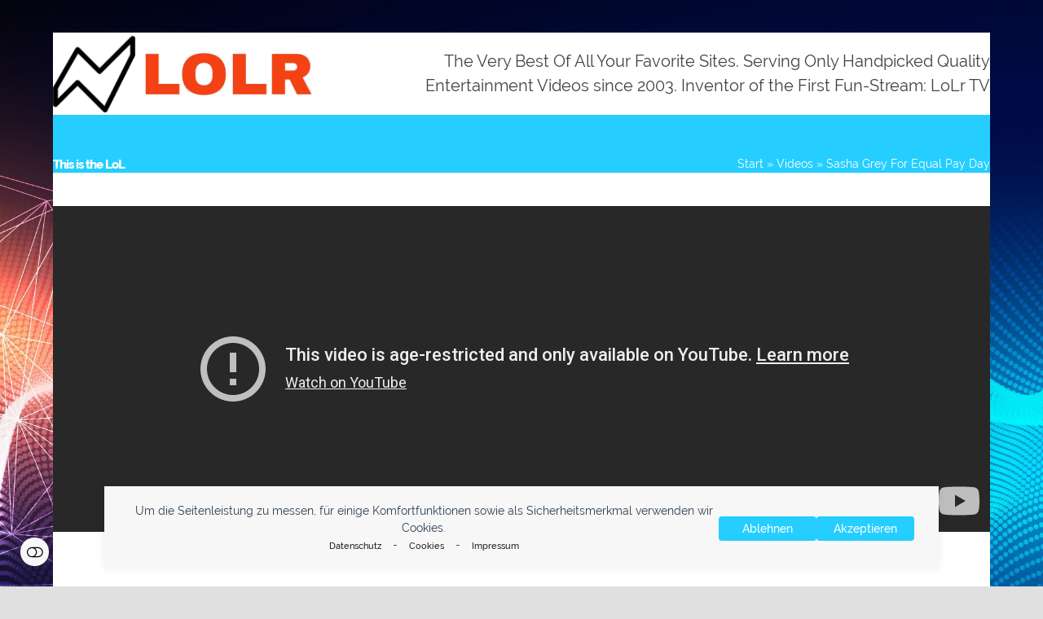

--- FILE ---
content_type: text/html; charset=utf-8
request_url: https://www.youtube-nocookie.com/embed/42EIKQP4Mto?modestbranding=1
body_size: 46154
content:
<!DOCTYPE html><html lang="en" dir="ltr" data-cast-api-enabled="true"><head><meta name="viewport" content="width=device-width, initial-scale=1"><meta name="robots" content="noindex"><script nonce="fWOjypJgCkgX4muv8yEqHQ">if ('undefined' == typeof Symbol || 'undefined' == typeof Symbol.iterator) {delete Array.prototype.entries;}</script><style name="www-roboto" nonce="0W9uk9_WzqD3hcitxPErbA">@font-face{font-family:'Roboto';font-style:normal;font-weight:400;font-stretch:100%;src:url(//fonts.gstatic.com/s/roboto/v48/KFO7CnqEu92Fr1ME7kSn66aGLdTylUAMa3GUBHMdazTgWw.woff2)format('woff2');unicode-range:U+0460-052F,U+1C80-1C8A,U+20B4,U+2DE0-2DFF,U+A640-A69F,U+FE2E-FE2F;}@font-face{font-family:'Roboto';font-style:normal;font-weight:400;font-stretch:100%;src:url(//fonts.gstatic.com/s/roboto/v48/KFO7CnqEu92Fr1ME7kSn66aGLdTylUAMa3iUBHMdazTgWw.woff2)format('woff2');unicode-range:U+0301,U+0400-045F,U+0490-0491,U+04B0-04B1,U+2116;}@font-face{font-family:'Roboto';font-style:normal;font-weight:400;font-stretch:100%;src:url(//fonts.gstatic.com/s/roboto/v48/KFO7CnqEu92Fr1ME7kSn66aGLdTylUAMa3CUBHMdazTgWw.woff2)format('woff2');unicode-range:U+1F00-1FFF;}@font-face{font-family:'Roboto';font-style:normal;font-weight:400;font-stretch:100%;src:url(//fonts.gstatic.com/s/roboto/v48/KFO7CnqEu92Fr1ME7kSn66aGLdTylUAMa3-UBHMdazTgWw.woff2)format('woff2');unicode-range:U+0370-0377,U+037A-037F,U+0384-038A,U+038C,U+038E-03A1,U+03A3-03FF;}@font-face{font-family:'Roboto';font-style:normal;font-weight:400;font-stretch:100%;src:url(//fonts.gstatic.com/s/roboto/v48/KFO7CnqEu92Fr1ME7kSn66aGLdTylUAMawCUBHMdazTgWw.woff2)format('woff2');unicode-range:U+0302-0303,U+0305,U+0307-0308,U+0310,U+0312,U+0315,U+031A,U+0326-0327,U+032C,U+032F-0330,U+0332-0333,U+0338,U+033A,U+0346,U+034D,U+0391-03A1,U+03A3-03A9,U+03B1-03C9,U+03D1,U+03D5-03D6,U+03F0-03F1,U+03F4-03F5,U+2016-2017,U+2034-2038,U+203C,U+2040,U+2043,U+2047,U+2050,U+2057,U+205F,U+2070-2071,U+2074-208E,U+2090-209C,U+20D0-20DC,U+20E1,U+20E5-20EF,U+2100-2112,U+2114-2115,U+2117-2121,U+2123-214F,U+2190,U+2192,U+2194-21AE,U+21B0-21E5,U+21F1-21F2,U+21F4-2211,U+2213-2214,U+2216-22FF,U+2308-230B,U+2310,U+2319,U+231C-2321,U+2336-237A,U+237C,U+2395,U+239B-23B7,U+23D0,U+23DC-23E1,U+2474-2475,U+25AF,U+25B3,U+25B7,U+25BD,U+25C1,U+25CA,U+25CC,U+25FB,U+266D-266F,U+27C0-27FF,U+2900-2AFF,U+2B0E-2B11,U+2B30-2B4C,U+2BFE,U+3030,U+FF5B,U+FF5D,U+1D400-1D7FF,U+1EE00-1EEFF;}@font-face{font-family:'Roboto';font-style:normal;font-weight:400;font-stretch:100%;src:url(//fonts.gstatic.com/s/roboto/v48/KFO7CnqEu92Fr1ME7kSn66aGLdTylUAMaxKUBHMdazTgWw.woff2)format('woff2');unicode-range:U+0001-000C,U+000E-001F,U+007F-009F,U+20DD-20E0,U+20E2-20E4,U+2150-218F,U+2190,U+2192,U+2194-2199,U+21AF,U+21E6-21F0,U+21F3,U+2218-2219,U+2299,U+22C4-22C6,U+2300-243F,U+2440-244A,U+2460-24FF,U+25A0-27BF,U+2800-28FF,U+2921-2922,U+2981,U+29BF,U+29EB,U+2B00-2BFF,U+4DC0-4DFF,U+FFF9-FFFB,U+10140-1018E,U+10190-1019C,U+101A0,U+101D0-101FD,U+102E0-102FB,U+10E60-10E7E,U+1D2C0-1D2D3,U+1D2E0-1D37F,U+1F000-1F0FF,U+1F100-1F1AD,U+1F1E6-1F1FF,U+1F30D-1F30F,U+1F315,U+1F31C,U+1F31E,U+1F320-1F32C,U+1F336,U+1F378,U+1F37D,U+1F382,U+1F393-1F39F,U+1F3A7-1F3A8,U+1F3AC-1F3AF,U+1F3C2,U+1F3C4-1F3C6,U+1F3CA-1F3CE,U+1F3D4-1F3E0,U+1F3ED,U+1F3F1-1F3F3,U+1F3F5-1F3F7,U+1F408,U+1F415,U+1F41F,U+1F426,U+1F43F,U+1F441-1F442,U+1F444,U+1F446-1F449,U+1F44C-1F44E,U+1F453,U+1F46A,U+1F47D,U+1F4A3,U+1F4B0,U+1F4B3,U+1F4B9,U+1F4BB,U+1F4BF,U+1F4C8-1F4CB,U+1F4D6,U+1F4DA,U+1F4DF,U+1F4E3-1F4E6,U+1F4EA-1F4ED,U+1F4F7,U+1F4F9-1F4FB,U+1F4FD-1F4FE,U+1F503,U+1F507-1F50B,U+1F50D,U+1F512-1F513,U+1F53E-1F54A,U+1F54F-1F5FA,U+1F610,U+1F650-1F67F,U+1F687,U+1F68D,U+1F691,U+1F694,U+1F698,U+1F6AD,U+1F6B2,U+1F6B9-1F6BA,U+1F6BC,U+1F6C6-1F6CF,U+1F6D3-1F6D7,U+1F6E0-1F6EA,U+1F6F0-1F6F3,U+1F6F7-1F6FC,U+1F700-1F7FF,U+1F800-1F80B,U+1F810-1F847,U+1F850-1F859,U+1F860-1F887,U+1F890-1F8AD,U+1F8B0-1F8BB,U+1F8C0-1F8C1,U+1F900-1F90B,U+1F93B,U+1F946,U+1F984,U+1F996,U+1F9E9,U+1FA00-1FA6F,U+1FA70-1FA7C,U+1FA80-1FA89,U+1FA8F-1FAC6,U+1FACE-1FADC,U+1FADF-1FAE9,U+1FAF0-1FAF8,U+1FB00-1FBFF;}@font-face{font-family:'Roboto';font-style:normal;font-weight:400;font-stretch:100%;src:url(//fonts.gstatic.com/s/roboto/v48/KFO7CnqEu92Fr1ME7kSn66aGLdTylUAMa3OUBHMdazTgWw.woff2)format('woff2');unicode-range:U+0102-0103,U+0110-0111,U+0128-0129,U+0168-0169,U+01A0-01A1,U+01AF-01B0,U+0300-0301,U+0303-0304,U+0308-0309,U+0323,U+0329,U+1EA0-1EF9,U+20AB;}@font-face{font-family:'Roboto';font-style:normal;font-weight:400;font-stretch:100%;src:url(//fonts.gstatic.com/s/roboto/v48/KFO7CnqEu92Fr1ME7kSn66aGLdTylUAMa3KUBHMdazTgWw.woff2)format('woff2');unicode-range:U+0100-02BA,U+02BD-02C5,U+02C7-02CC,U+02CE-02D7,U+02DD-02FF,U+0304,U+0308,U+0329,U+1D00-1DBF,U+1E00-1E9F,U+1EF2-1EFF,U+2020,U+20A0-20AB,U+20AD-20C0,U+2113,U+2C60-2C7F,U+A720-A7FF;}@font-face{font-family:'Roboto';font-style:normal;font-weight:400;font-stretch:100%;src:url(//fonts.gstatic.com/s/roboto/v48/KFO7CnqEu92Fr1ME7kSn66aGLdTylUAMa3yUBHMdazQ.woff2)format('woff2');unicode-range:U+0000-00FF,U+0131,U+0152-0153,U+02BB-02BC,U+02C6,U+02DA,U+02DC,U+0304,U+0308,U+0329,U+2000-206F,U+20AC,U+2122,U+2191,U+2193,U+2212,U+2215,U+FEFF,U+FFFD;}@font-face{font-family:'Roboto';font-style:normal;font-weight:500;font-stretch:100%;src:url(//fonts.gstatic.com/s/roboto/v48/KFO7CnqEu92Fr1ME7kSn66aGLdTylUAMa3GUBHMdazTgWw.woff2)format('woff2');unicode-range:U+0460-052F,U+1C80-1C8A,U+20B4,U+2DE0-2DFF,U+A640-A69F,U+FE2E-FE2F;}@font-face{font-family:'Roboto';font-style:normal;font-weight:500;font-stretch:100%;src:url(//fonts.gstatic.com/s/roboto/v48/KFO7CnqEu92Fr1ME7kSn66aGLdTylUAMa3iUBHMdazTgWw.woff2)format('woff2');unicode-range:U+0301,U+0400-045F,U+0490-0491,U+04B0-04B1,U+2116;}@font-face{font-family:'Roboto';font-style:normal;font-weight:500;font-stretch:100%;src:url(//fonts.gstatic.com/s/roboto/v48/KFO7CnqEu92Fr1ME7kSn66aGLdTylUAMa3CUBHMdazTgWw.woff2)format('woff2');unicode-range:U+1F00-1FFF;}@font-face{font-family:'Roboto';font-style:normal;font-weight:500;font-stretch:100%;src:url(//fonts.gstatic.com/s/roboto/v48/KFO7CnqEu92Fr1ME7kSn66aGLdTylUAMa3-UBHMdazTgWw.woff2)format('woff2');unicode-range:U+0370-0377,U+037A-037F,U+0384-038A,U+038C,U+038E-03A1,U+03A3-03FF;}@font-face{font-family:'Roboto';font-style:normal;font-weight:500;font-stretch:100%;src:url(//fonts.gstatic.com/s/roboto/v48/KFO7CnqEu92Fr1ME7kSn66aGLdTylUAMawCUBHMdazTgWw.woff2)format('woff2');unicode-range:U+0302-0303,U+0305,U+0307-0308,U+0310,U+0312,U+0315,U+031A,U+0326-0327,U+032C,U+032F-0330,U+0332-0333,U+0338,U+033A,U+0346,U+034D,U+0391-03A1,U+03A3-03A9,U+03B1-03C9,U+03D1,U+03D5-03D6,U+03F0-03F1,U+03F4-03F5,U+2016-2017,U+2034-2038,U+203C,U+2040,U+2043,U+2047,U+2050,U+2057,U+205F,U+2070-2071,U+2074-208E,U+2090-209C,U+20D0-20DC,U+20E1,U+20E5-20EF,U+2100-2112,U+2114-2115,U+2117-2121,U+2123-214F,U+2190,U+2192,U+2194-21AE,U+21B0-21E5,U+21F1-21F2,U+21F4-2211,U+2213-2214,U+2216-22FF,U+2308-230B,U+2310,U+2319,U+231C-2321,U+2336-237A,U+237C,U+2395,U+239B-23B7,U+23D0,U+23DC-23E1,U+2474-2475,U+25AF,U+25B3,U+25B7,U+25BD,U+25C1,U+25CA,U+25CC,U+25FB,U+266D-266F,U+27C0-27FF,U+2900-2AFF,U+2B0E-2B11,U+2B30-2B4C,U+2BFE,U+3030,U+FF5B,U+FF5D,U+1D400-1D7FF,U+1EE00-1EEFF;}@font-face{font-family:'Roboto';font-style:normal;font-weight:500;font-stretch:100%;src:url(//fonts.gstatic.com/s/roboto/v48/KFO7CnqEu92Fr1ME7kSn66aGLdTylUAMaxKUBHMdazTgWw.woff2)format('woff2');unicode-range:U+0001-000C,U+000E-001F,U+007F-009F,U+20DD-20E0,U+20E2-20E4,U+2150-218F,U+2190,U+2192,U+2194-2199,U+21AF,U+21E6-21F0,U+21F3,U+2218-2219,U+2299,U+22C4-22C6,U+2300-243F,U+2440-244A,U+2460-24FF,U+25A0-27BF,U+2800-28FF,U+2921-2922,U+2981,U+29BF,U+29EB,U+2B00-2BFF,U+4DC0-4DFF,U+FFF9-FFFB,U+10140-1018E,U+10190-1019C,U+101A0,U+101D0-101FD,U+102E0-102FB,U+10E60-10E7E,U+1D2C0-1D2D3,U+1D2E0-1D37F,U+1F000-1F0FF,U+1F100-1F1AD,U+1F1E6-1F1FF,U+1F30D-1F30F,U+1F315,U+1F31C,U+1F31E,U+1F320-1F32C,U+1F336,U+1F378,U+1F37D,U+1F382,U+1F393-1F39F,U+1F3A7-1F3A8,U+1F3AC-1F3AF,U+1F3C2,U+1F3C4-1F3C6,U+1F3CA-1F3CE,U+1F3D4-1F3E0,U+1F3ED,U+1F3F1-1F3F3,U+1F3F5-1F3F7,U+1F408,U+1F415,U+1F41F,U+1F426,U+1F43F,U+1F441-1F442,U+1F444,U+1F446-1F449,U+1F44C-1F44E,U+1F453,U+1F46A,U+1F47D,U+1F4A3,U+1F4B0,U+1F4B3,U+1F4B9,U+1F4BB,U+1F4BF,U+1F4C8-1F4CB,U+1F4D6,U+1F4DA,U+1F4DF,U+1F4E3-1F4E6,U+1F4EA-1F4ED,U+1F4F7,U+1F4F9-1F4FB,U+1F4FD-1F4FE,U+1F503,U+1F507-1F50B,U+1F50D,U+1F512-1F513,U+1F53E-1F54A,U+1F54F-1F5FA,U+1F610,U+1F650-1F67F,U+1F687,U+1F68D,U+1F691,U+1F694,U+1F698,U+1F6AD,U+1F6B2,U+1F6B9-1F6BA,U+1F6BC,U+1F6C6-1F6CF,U+1F6D3-1F6D7,U+1F6E0-1F6EA,U+1F6F0-1F6F3,U+1F6F7-1F6FC,U+1F700-1F7FF,U+1F800-1F80B,U+1F810-1F847,U+1F850-1F859,U+1F860-1F887,U+1F890-1F8AD,U+1F8B0-1F8BB,U+1F8C0-1F8C1,U+1F900-1F90B,U+1F93B,U+1F946,U+1F984,U+1F996,U+1F9E9,U+1FA00-1FA6F,U+1FA70-1FA7C,U+1FA80-1FA89,U+1FA8F-1FAC6,U+1FACE-1FADC,U+1FADF-1FAE9,U+1FAF0-1FAF8,U+1FB00-1FBFF;}@font-face{font-family:'Roboto';font-style:normal;font-weight:500;font-stretch:100%;src:url(//fonts.gstatic.com/s/roboto/v48/KFO7CnqEu92Fr1ME7kSn66aGLdTylUAMa3OUBHMdazTgWw.woff2)format('woff2');unicode-range:U+0102-0103,U+0110-0111,U+0128-0129,U+0168-0169,U+01A0-01A1,U+01AF-01B0,U+0300-0301,U+0303-0304,U+0308-0309,U+0323,U+0329,U+1EA0-1EF9,U+20AB;}@font-face{font-family:'Roboto';font-style:normal;font-weight:500;font-stretch:100%;src:url(//fonts.gstatic.com/s/roboto/v48/KFO7CnqEu92Fr1ME7kSn66aGLdTylUAMa3KUBHMdazTgWw.woff2)format('woff2');unicode-range:U+0100-02BA,U+02BD-02C5,U+02C7-02CC,U+02CE-02D7,U+02DD-02FF,U+0304,U+0308,U+0329,U+1D00-1DBF,U+1E00-1E9F,U+1EF2-1EFF,U+2020,U+20A0-20AB,U+20AD-20C0,U+2113,U+2C60-2C7F,U+A720-A7FF;}@font-face{font-family:'Roboto';font-style:normal;font-weight:500;font-stretch:100%;src:url(//fonts.gstatic.com/s/roboto/v48/KFO7CnqEu92Fr1ME7kSn66aGLdTylUAMa3yUBHMdazQ.woff2)format('woff2');unicode-range:U+0000-00FF,U+0131,U+0152-0153,U+02BB-02BC,U+02C6,U+02DA,U+02DC,U+0304,U+0308,U+0329,U+2000-206F,U+20AC,U+2122,U+2191,U+2193,U+2212,U+2215,U+FEFF,U+FFFD;}</style><script name="www-roboto" nonce="fWOjypJgCkgX4muv8yEqHQ">if (document.fonts && document.fonts.load) {document.fonts.load("400 10pt Roboto", "E"); document.fonts.load("500 10pt Roboto", "E");}</script><link rel="stylesheet" href="/s/player/50cc0679/www-player.css" name="www-player" nonce="0W9uk9_WzqD3hcitxPErbA"><style nonce="0W9uk9_WzqD3hcitxPErbA">html {overflow: hidden;}body {font: 12px Roboto, Arial, sans-serif; background-color: #000; color: #fff; height: 100%; width: 100%; overflow: hidden; position: absolute; margin: 0; padding: 0;}#player {width: 100%; height: 100%;}h1 {text-align: center; color: #fff;}h3 {margin-top: 6px; margin-bottom: 3px;}.player-unavailable {position: absolute; top: 0; left: 0; right: 0; bottom: 0; padding: 25px; font-size: 13px; background: url(/img/meh7.png) 50% 65% no-repeat;}.player-unavailable .message {text-align: left; margin: 0 -5px 15px; padding: 0 5px 14px; border-bottom: 1px solid #888; font-size: 19px; font-weight: normal;}.player-unavailable a {color: #167ac6; text-decoration: none;}</style><script nonce="fWOjypJgCkgX4muv8yEqHQ">var ytcsi={gt:function(n){n=(n||"")+"data_";return ytcsi[n]||(ytcsi[n]={tick:{},info:{},gel:{preLoggedGelInfos:[]}})},now:window.performance&&window.performance.timing&&window.performance.now&&window.performance.timing.navigationStart?function(){return window.performance.timing.navigationStart+window.performance.now()}:function(){return(new Date).getTime()},tick:function(l,t,n){var ticks=ytcsi.gt(n).tick;var v=t||ytcsi.now();if(ticks[l]){ticks["_"+l]=ticks["_"+l]||[ticks[l]];ticks["_"+l].push(v)}ticks[l]=
v},info:function(k,v,n){ytcsi.gt(n).info[k]=v},infoGel:function(p,n){ytcsi.gt(n).gel.preLoggedGelInfos.push(p)},setStart:function(t,n){ytcsi.tick("_start",t,n)}};
(function(w,d){function isGecko(){if(!w.navigator)return false;try{if(w.navigator.userAgentData&&w.navigator.userAgentData.brands&&w.navigator.userAgentData.brands.length){var brands=w.navigator.userAgentData.brands;var i=0;for(;i<brands.length;i++)if(brands[i]&&brands[i].brand==="Firefox")return true;return false}}catch(e){setTimeout(function(){throw e;})}if(!w.navigator.userAgent)return false;var ua=w.navigator.userAgent;return ua.indexOf("Gecko")>0&&ua.toLowerCase().indexOf("webkit")<0&&ua.indexOf("Edge")<
0&&ua.indexOf("Trident")<0&&ua.indexOf("MSIE")<0}ytcsi.setStart(w.performance?w.performance.timing.responseStart:null);var isPrerender=(d.visibilityState||d.webkitVisibilityState)=="prerender";var vName=!d.visibilityState&&d.webkitVisibilityState?"webkitvisibilitychange":"visibilitychange";if(isPrerender){var startTick=function(){ytcsi.setStart();d.removeEventListener(vName,startTick)};d.addEventListener(vName,startTick,false)}if(d.addEventListener)d.addEventListener(vName,function(){ytcsi.tick("vc")},
false);if(isGecko()){var isHidden=(d.visibilityState||d.webkitVisibilityState)=="hidden";if(isHidden)ytcsi.tick("vc")}var slt=function(el,t){setTimeout(function(){var n=ytcsi.now();el.loadTime=n;if(el.slt)el.slt()},t)};w.__ytRIL=function(el){if(!el.getAttribute("data-thumb"))if(w.requestAnimationFrame)w.requestAnimationFrame(function(){slt(el,0)});else slt(el,16)}})(window,document);
</script><script nonce="fWOjypJgCkgX4muv8yEqHQ">var ytcfg={d:function(){return window.yt&&yt.config_||ytcfg.data_||(ytcfg.data_={})},get:function(k,o){return k in ytcfg.d()?ytcfg.d()[k]:o},set:function(){var a=arguments;if(a.length>1)ytcfg.d()[a[0]]=a[1];else{var k;for(k in a[0])ytcfg.d()[k]=a[0][k]}}};
ytcfg.set({"CLIENT_CANARY_STATE":"none","DEVICE":"cbr\u003dChrome\u0026cbrand\u003dapple\u0026cbrver\u003d131.0.0.0\u0026ceng\u003dWebKit\u0026cengver\u003d537.36\u0026cos\u003dMacintosh\u0026cosver\u003d10_15_7\u0026cplatform\u003dDESKTOP","EVENT_ID":"hSNQaZzvI5_VvPEPuOrh6Qc","EXPERIMENT_FLAGS":{"ab_det_apb_b":true,"ab_det_apm":true,"ab_det_el_h":true,"ab_det_em_inj":true,"ab_fk_sk_cl":true,"ab_l_sig_st":true,"ab_l_sig_st_e":true,"ab_sa_ef":true,"action_companion_center_align_description":true,"allow_skip_networkless":true,"always_send_and_write":true,"att_web_record_metrics":true,"attmusi":true,"c3_enable_button_impression_logging":true,"c3_watch_page_component":true,"cancel_pending_navs":true,"clean_up_manual_attribution_header":true,"config_age_report_killswitch":true,"cow_optimize_idom_compat":true,"csi_config_handling_infra":true,"csi_on_gel":true,"delhi_mweb_colorful_sd":true,"delhi_mweb_colorful_sd_v2":true,"deprecate_csi_has_info":true,"deprecate_pair_servlet_enabled":true,"desktop_sparkles_light_cta_button":true,"disable_cached_masthead_data":true,"disable_child_node_auto_formatted_strings":true,"disable_enf_isd":true,"disable_log_to_visitor_layer":true,"disable_pacf_logging_for_memory_limited_tv":true,"embeds_enable_eid_enforcement_for_marketing_pages":true,"embeds_enable_eid_enforcement_for_youtube":true,"embeds_enable_eid_log_for_marketing_pages":true,"embeds_enable_info_panel_dismissal":true,"embeds_enable_pfp_always_unbranded":true,"embeds_serve_es6_client":true,"embeds_web_nwl_disable_nocookie":true,"embeds_web_updated_shorts_definition_fix":true,"enable_active_view_display_ad_renderer_web_home":true,"enable_ad_disclosure_banner_a11y_fix":true,"enable_chips_shelf_view_model_fully_reactive":true,"enable_client_creator_goal_ticker_bar_revamp":true,"enable_client_only_wiz_direct_reactions":true,"enable_client_sli_logging":true,"enable_client_streamz_web":true,"enable_client_ve_spec":true,"enable_cloud_save_error_popup_after_retry":true,"enable_cookie_reissue_iframe":true,"enable_dai_sdf_h5_preroll":true,"enable_datasync_id_header_in_web_vss_pings":true,"enable_default_mono_cta_migration_web_client":true,"enable_dma_post_enforcement":true,"enable_docked_chat_messages":true,"enable_entity_store_from_dependency_injection":true,"enable_inline_muted_playback_on_web_search":true,"enable_inline_muted_playback_on_web_search_for_vdc":true,"enable_inline_muted_playback_on_web_search_for_vdcb":true,"enable_is_extended_monitoring":true,"enable_is_mini_app_page_active_bugfix":true,"enable_live_overlay_feed_in_live_chat":true,"enable_logging_first_user_action_after_game_ready":true,"enable_ltc_param_fetch_from_innertube":true,"enable_masthead_mweb_padding_fix":true,"enable_menu_renderer_button_in_mweb_hclr":true,"enable_mini_app_command_handler_mweb_fix":true,"enable_mini_app_iframe_loaded_logging":true,"enable_mini_guide_downloads_item":true,"enable_mixed_direction_formatted_strings":true,"enable_mweb_livestream_ui_update":true,"enable_mweb_new_caption_language_picker":true,"enable_names_handles_account_switcher":true,"enable_network_request_logging_on_game_events":true,"enable_new_paid_product_placement":true,"enable_obtaining_ppn_query_param":true,"enable_open_in_new_tab_icon_for_short_dr_for_desktop_search":true,"enable_open_yt_content":true,"enable_origin_query_parameter_bugfix":true,"enable_pause_ads_on_ytv_html5":true,"enable_payments_purchase_manager":true,"enable_pdp_icon_prefetch":true,"enable_pl_r_si_fa":true,"enable_place_pivot_url":true,"enable_playable_a11y_label_with_badge_text":true,"enable_pv_screen_modern_text":true,"enable_removing_navbar_title_on_hashtag_page_mweb":true,"enable_resetting_scroll_position_on_flow_change":true,"enable_rta_manager":true,"enable_sdf_companion_h5":true,"enable_sdf_dai_h5_midroll":true,"enable_sdf_h5_endemic_mid_post_roll":true,"enable_sdf_on_h5_unplugged_vod_midroll":true,"enable_sdf_shorts_player_bytes_h5":true,"enable_sdk_performance_network_logging":true,"enable_sending_unwrapped_game_audio_as_serialized_metadata":true,"enable_sfv_effect_pivot_url":true,"enable_shorts_new_carousel":true,"enable_skip_ad_guidance_prompt":true,"enable_skippable_ads_for_unplugged_ad_pod":true,"enable_smearing_expansion_dai":true,"enable_third_party_info":true,"enable_time_out_messages":true,"enable_timeline_view_modern_transcript_fe":true,"enable_video_display_compact_button_group_for_desktop_search":true,"enable_watch_next_pause_autoplay_lact":true,"enable_web_delhi_icons":true,"enable_web_home_top_landscape_image_layout_level_click":true,"enable_web_tiered_gel":true,"enable_window_constrained_buy_flow_dialog":true,"enable_wiz_queue_effect_and_on_init_initial_runs":true,"enable_ypc_spinners":true,"enable_yt_ata_iframe_authuser":true,"export_networkless_options":true,"export_player_version_to_ytconfig":true,"fill_single_video_with_notify_to_lasr":true,"fix_ad_miniplayer_controls_rendering":true,"fix_ads_tracking_for_swf_config_deprecation_mweb":true,"h5_companion_enable_adcpn_macro_substitution_for_click_pings":true,"h5_inplayer_enable_adcpn_macro_substitution_for_click_pings":true,"h5_reset_cache_and_filter_before_update_masthead":true,"hide_channel_creation_title_for_mweb":true,"high_ccv_client_side_caching_h5":true,"html5_log_trigger_events_with_debug_data":true,"html5_ssdai_enable_media_end_cue_range":true,"il_attach_cache_limit":true,"il_use_view_model_logging_context":true,"is_browser_support_for_webcam_streaming":true,"json_condensed_response":true,"kev_adb_pg":true,"kevlar_display_downloads_numbers":true,"kevlar_gel_error_routing":true,"kevlar_modern_downloads_extra_compact":true,"kevlar_modern_downloads_page":true,"kevlar_modern_downloads_skip_downloads_title":true,"kevlar_watch_cinematics":true,"live_chat_enable_controller_extraction":true,"live_chat_enable_rta_manager":true,"live_chat_increased_min_height":true,"log_click_with_layer_from_element_in_command_handler":true,"log_errors_through_nwl_on_retry":true,"mdx_enable_privacy_disclosure_ui":true,"mdx_load_cast_api_bootstrap_script":true,"medium_progress_bar_modification":true,"migrate_remaining_web_ad_badges_to_innertube":true,"mobile_account_menu_refresh":true,"mweb_a11y_enable_player_controls_invisible_toggle":true,"mweb_account_linking_noapp":true,"mweb_after_render_to_scheduler":true,"mweb_allow_modern_search_suggest_behavior":true,"mweb_animated_actions":true,"mweb_app_upsell_button_direct_to_app":true,"mweb_big_progress_bar":true,"mweb_c3_disable_carve_out":true,"mweb_c3_disable_carve_out_keep_external_links":true,"mweb_c3_enable_adaptive_signals":true,"mweb_c3_endscreen":true,"mweb_c3_endscreen_v2":true,"mweb_c3_library_page_enable_recent_shelf":true,"mweb_c3_remove_web_navigation_endpoint_data":true,"mweb_c3_use_canonical_from_player_response":true,"mweb_cinematic_watch":true,"mweb_command_handler":true,"mweb_delay_watch_initial_data":true,"mweb_disable_searchbar_scroll":true,"mweb_enable_fine_scrubbing_for_recs":true,"mweb_enable_keto_batch_player_fullscreen":true,"mweb_enable_keto_batch_player_progress_bar":true,"mweb_enable_keto_batch_player_tooltips":true,"mweb_enable_lockup_view_model_for_ucp":true,"mweb_enable_more_drawer":true,"mweb_enable_optional_fullscreen_landscape_locking":true,"mweb_enable_overlay_touch_manager":true,"mweb_enable_premium_carve_out_fix":true,"mweb_enable_refresh_detection":true,"mweb_enable_search_imp":true,"mweb_enable_sequence_signal":true,"mweb_enable_shorts_pivot_button":true,"mweb_enable_shorts_video_preload":true,"mweb_enable_skippables_on_jio_phone":true,"mweb_enable_storyboards":true,"mweb_enable_varispeed_controller":true,"mweb_enable_video_preview_focus_rerouting":true,"mweb_enable_warm_channel_requests":true,"mweb_enable_watch_feed_infinite_scroll":true,"mweb_enable_wrapped_unplugged_pause_membership_dialog_renderer":true,"mweb_filter_video_format_in_webfe":true,"mweb_fix_livestream_seeking":true,"mweb_fix_monitor_visibility_after_render":true,"mweb_fix_section_list_continuation_item_renderers":true,"mweb_force_ios_fallback_to_native_control":true,"mweb_fp_auto_fullscreen":true,"mweb_fullscreen_controls":true,"mweb_fullscreen_controls_action_buttons":true,"mweb_fullscreen_watch_system":true,"mweb_home_reactive_shorts":true,"mweb_innertube_search_command":true,"mweb_kaios_enable_autoplay_switch_view_model":true,"mweb_lang_in_html":true,"mweb_like_button_synced_with_entities":true,"mweb_logo_use_home_page_ve":true,"mweb_module_decoration":true,"mweb_native_control_in_faux_fullscreen_shared":true,"mweb_panel_container_inert":true,"mweb_player_control_on_hover":true,"mweb_player_delhi_dtts":true,"mweb_player_settings_use_bottom_sheet":true,"mweb_player_show_previous_next_buttons_in_playlist":true,"mweb_player_skip_no_op_state_changes":true,"mweb_player_user_select_none":true,"mweb_playlist_engagement_panel":true,"mweb_progress_bar_seek_on_mouse_click":true,"mweb_pull_2_full":true,"mweb_pull_2_full_enable_touch_handlers":true,"mweb_schedule_warm_watch_response":true,"mweb_searchbox_legacy_navigation":true,"mweb_see_fewer_shorts":true,"mweb_sheets_ui_refresh":true,"mweb_shorts_comments_panel_id_change":true,"mweb_shorts_early_continuation":true,"mweb_show_ios_smart_banner":true,"mweb_use_server_url_on_startup":true,"mweb_watch_captions_enable_auto_translate":true,"mweb_watch_captions_set_default_size":true,"mweb_watch_stop_scheduler_on_player_response":true,"mweb_watchfeed_big_thumbnails":true,"mweb_yt_searchbox":true,"networkless_logging":true,"no_client_ve_attach_unless_shown":true,"nwl_send_from_memory_when_online":true,"pageid_as_header_web":true,"playback_settings_use_switch_menu":true,"player_controls_autonav_fix":true,"player_controls_skip_double_signal_update":true,"polymer_bad_build_labels":true,"polymer_verifiy_app_state":true,"qoe_send_and_write":true,"remove_masthead_channel_banner_on_refresh":true,"remove_slot_id_exited_trigger_for_dai_in_player_slot_expire":true,"replace_client_url_parsing_with_server_signal":true,"service_worker_enabled":true,"service_worker_push_enabled":true,"service_worker_push_home_page_prompt":true,"service_worker_push_watch_page_prompt":true,"shell_load_gcf":true,"shorten_initial_gel_batch_timeout":true,"should_use_yt_voice_endpoint_in_kaios":true,"skip_invalid_ytcsi_ticks":true,"skip_setting_info_in_csi_data_object":true,"smarter_ve_dedupping":true,"speedmaster_no_seek":true,"start_client_gcf_mweb":true,"suppress_error_204_logging":true,"synced_panel_scrolling_controller":true,"use_event_time_ms_header":true,"use_fifo_for_networkless":true,"use_player_abuse_bg_library":true,"use_request_time_ms_header":true,"use_session_based_sampling":true,"use_thumbnail_overlay_time_status_renderer_for_live_badge":true,"use_ts_visibilitylogger":true,"vss_final_ping_send_and_write":true,"vss_playback_use_send_and_write":true,"web_adaptive_repeat_ase":true,"web_always_load_chat_support":true,"web_animated_like":true,"web_api_url":true,"web_autonav_allow_off_by_default":true,"web_button_vm_refactor_disabled":true,"web_c3_log_app_init_finish":true,"web_csi_action_sampling_enabled":true,"web_dedupe_ve_grafting":true,"web_disable_backdrop_filter":true,"web_enable_ab_rsp_cl":true,"web_enable_course_icon_update":true,"web_enable_error_204":true,"web_enable_horizontal_video_attributes_section":true,"web_enable_like_button_click_debouncing":true,"web_fix_segmented_like_dislike_undefined":true,"web_gcf_hashes_innertube":true,"web_gel_timeout_cap":true,"web_metadata_carousel_elref_bugfix":true,"web_parent_target_for_sheets":true,"web_persist_server_autonav_state_on_client":true,"web_playback_associated_log_ctt":true,"web_playback_associated_ve":true,"web_prefetch_preload_video":true,"web_progress_bar_draggable":true,"web_resizable_advertiser_banner_on_masthead_safari_fix":true,"web_scheduler_auto_init":true,"web_shorts_just_watched_on_channel_and_pivot_study":true,"web_shorts_just_watched_overlay":true,"web_shorts_pivot_button_view_model_reactive":true,"web_update_panel_visibility_logging_fix":true,"web_video_attribute_view_model_a11y_fix":true,"web_watch_controls_state_signals":true,"web_wiz_attributed_string":true,"web_yt_config_context":true,"webfe_mweb_watch_microdata":true,"webfe_watch_shorts_canonical_url_fix":true,"webpo_exit_on_net_err":true,"wiz_diff_overwritable":true,"wiz_memoize_stamper_items":true,"woffle_used_state_report":true,"wpo_gel_strz":true,"ytcp_paper_tooltip_use_scoped_owner_root":true,"ytidb_clear_embedded_player":true,"H5_async_logging_delay_ms":30000.0,"attention_logging_scroll_throttle":500.0,"autoplay_pause_by_lact_sampling_fraction":0.0,"cinematic_watch_effect_opacity":0.4,"log_window_onerror_fraction":0.1,"speedmaster_playback_rate":2.0,"tv_pacf_logging_sample_rate":0.01,"web_attention_logging_scroll_throttle":500.0,"web_load_prediction_threshold":0.1,"web_navigation_prediction_threshold":0.1,"web_pbj_log_warning_rate":0.0,"web_system_health_fraction":0.01,"ytidb_transaction_ended_event_rate_limit":0.02,"active_time_update_interval_ms":10000,"att_init_delay":500,"autoplay_pause_by_lact_sec":0,"botguard_async_snapshot_timeout_ms":3000,"check_navigator_accuracy_timeout_ms":0,"cinematic_watch_css_filter_blur_strength":40,"cinematic_watch_fade_out_duration":500,"close_webview_delay_ms":100,"cloud_save_game_data_rate_limit_ms":3000,"compression_disable_point":10,"custom_active_view_tos_timeout_ms":3600000,"embeds_widget_poll_interval_ms":0,"gel_min_batch_size":3,"gel_queue_timeout_max_ms":60000,"get_async_timeout_ms":60000,"hide_cta_for_home_web_video_ads_animate_in_time":2,"html5_byterate_soft_cap":0,"initial_gel_batch_timeout":2000,"max_body_size_to_compress":500000,"max_prefetch_window_sec_for_livestream_optimization":10,"min_prefetch_offset_sec_for_livestream_optimization":20,"mini_app_container_iframe_src_update_delay_ms":0,"multiple_preview_news_duration_time":11000,"mweb_c3_toast_duration_ms":5000,"mweb_deep_link_fallback_timeout_ms":10000,"mweb_delay_response_received_actions":100,"mweb_fp_dpad_rate_limit_ms":0,"mweb_fp_dpad_watch_title_clamp_lines":0,"mweb_history_manager_cache_size":100,"mweb_ios_fullscreen_playback_transition_delay_ms":500,"mweb_ios_fullscreen_system_pause_epilson_ms":0,"mweb_override_response_store_expiration_ms":0,"mweb_shorts_early_continuation_trigger_threshold":4,"mweb_w2w_max_age_seconds":0,"mweb_watch_captions_default_size":2,"neon_dark_launch_gradient_count":0,"network_polling_interval":30000,"play_click_interval_ms":30000,"play_ping_interval_ms":10000,"prefetch_comments_ms_after_video":0,"send_config_hash_timer":0,"service_worker_push_logged_out_prompt_watches":-1,"service_worker_push_prompt_cap":-1,"service_worker_push_prompt_delay_microseconds":3888000000000,"show_mini_app_ad_frequency_cap_ms":300000,"slow_compressions_before_abandon_count":4,"speedmaster_cancellation_movement_dp":10,"speedmaster_touch_activation_ms":500,"web_attention_logging_throttle":500,"web_foreground_heartbeat_interval_ms":28000,"web_gel_debounce_ms":10000,"web_logging_max_batch":100,"web_max_tracing_events":50,"web_tracing_session_replay":0,"wil_icon_max_concurrent_fetches":9999,"ytidb_remake_db_retries":3,"ytidb_reopen_db_retries":3,"WebClientReleaseProcessCritical__youtube_embeds_client_version_override":"","WebClientReleaseProcessCritical__youtube_embeds_web_client_version_override":"","WebClientReleaseProcessCritical__youtube_mweb_client_version_override":"","debug_forced_internalcountrycode":"","embeds_web_synth_ch_headers_banned_urls_regex":"","enable_web_media_service":"DISABLED","il_payload_scraping":"","live_chat_unicode_emoji_json_url":"https://www.gstatic.com/youtube/img/emojis/emojis-svg-9.json","mweb_deep_link_feature_tag_suffix":"11268432","mweb_enable_shorts_innertube_player_prefetch_trigger":"NONE","mweb_fp_dpad":"home,search,browse,channel,create_channel,experiments,settings,trending,oops,404,paid_memberships,sponsorship,premium,shorts","mweb_fp_dpad_linear_navigation":"","mweb_fp_dpad_linear_navigation_visitor":"","mweb_fp_dpad_visitor":"","mweb_preload_video_by_player_vars":"","mweb_sign_in_button_style":"STYLE_SUGGESTIVE_AVATAR","place_pivot_triggering_container_alternate":"","place_pivot_triggering_counterfactual_container_alternate":"","search_ui_mweb_searchbar_restyle":"DEFAULT","service_worker_push_force_notification_prompt_tag":"1","service_worker_scope":"/","suggest_exp_str":"","web_client_version_override":"","kevlar_command_handler_command_banlist":[],"mini_app_ids_without_game_ready":["UgkxHHtsak1SC8mRGHMZewc4HzeAY3yhPPmJ","Ugkx7OgzFqE6z_5Mtf4YsotGfQNII1DF_RBm"],"web_op_signal_type_banlist":[],"web_tracing_enabled_spans":["event","command"]},"GAPI_HINT_PARAMS":"m;/_/scs/abc-static/_/js/k\u003dgapi.gapi.en.xIIXllDMgoQ.O/d\u003d1/rs\u003dAHpOoo_cueiiNxpxjZ_7F-kc6luptDmX0A/m\u003d__features__","GAPI_HOST":"https://apis.google.com","GAPI_LOCALE":"en_US","GL":"US","HL":"en","HTML_DIR":"ltr","HTML_LANG":"en","INNERTUBE_API_KEY":"AIzaSyAO_FJ2SlqU8Q4STEHLGCilw_Y9_11qcW8","INNERTUBE_API_VERSION":"v1","INNERTUBE_CLIENT_NAME":"WEB_EMBEDDED_PLAYER","INNERTUBE_CLIENT_VERSION":"1.20251222.01.00","INNERTUBE_CONTEXT":{"client":{"hl":"en","gl":"US","remoteHost":"3.144.139.32","deviceMake":"Apple","deviceModel":"","visitorData":"[base64]%3D%3D","userAgent":"Mozilla/5.0 (Macintosh; Intel Mac OS X 10_15_7) AppleWebKit/537.36 (KHTML, like Gecko) Chrome/131.0.0.0 Safari/537.36; ClaudeBot/1.0; +claudebot@anthropic.com),gzip(gfe)","clientName":"WEB_EMBEDDED_PLAYER","clientVersion":"1.20251222.01.00","osName":"Macintosh","osVersion":"10_15_7","originalUrl":"https://www.youtube-nocookie.com/embed/42EIKQP4Mto?modestbranding\u003d1","platform":"DESKTOP","clientFormFactor":"UNKNOWN_FORM_FACTOR","configInfo":{"appInstallData":"[base64]"},"browserName":"Chrome","browserVersion":"131.0.0.0","acceptHeader":"text/html,application/xhtml+xml,application/xml;q\u003d0.9,image/webp,image/apng,*/*;q\u003d0.8,application/signed-exchange;v\u003db3;q\u003d0.9","deviceExperimentId":"ChxOelU0T0RZd05EUXlOekUxTWpRM05qTTJNUT09EIXHwMoGGIXHwMoG","rolloutToken":"CMaUgJOp2ejkAhDu05SQsd6RAxju05SQsd6RAw%3D%3D"},"user":{"lockedSafetyMode":false},"request":{"useSsl":true},"clickTracking":{"clickTrackingParams":"IhMI3MWUkLHekQMVnyovCB04dTh9"},"thirdParty":{"embeddedPlayerContext":{"embeddedPlayerEncryptedContext":"AD5ZzFRj1D4o1M6mpW4Fxg9QPSrMfYtFk7SWUTcqH9PzapXppI_laN7ksbi436r6pr8U0TKycQYvBRlZqvBMGSx5JaDHaa85j2EhsD6oHEu4tFUjOdyqfQaEnV3UNnWboEyy77F2R3YDOn29pKZwIRwGFylbgbmdXOBHUGofc6dSCamIdIY","ancestorOriginsSupported":false}}},"INNERTUBE_CONTEXT_CLIENT_NAME":56,"INNERTUBE_CONTEXT_CLIENT_VERSION":"1.20251222.01.00","INNERTUBE_CONTEXT_GL":"US","INNERTUBE_CONTEXT_HL":"en","LATEST_ECATCHER_SERVICE_TRACKING_PARAMS":{"client.name":"WEB_EMBEDDED_PLAYER","client.jsfeat":"2021"},"LOGGED_IN":false,"PAGE_BUILD_LABEL":"youtube.embeds.web_20251222_01_RC00","PAGE_CL":847633051,"SERVER_NAME":"WebFE","VISITOR_DATA":"[base64]%3D%3D","WEB_PLAYER_CONTEXT_CONFIGS":{"WEB_PLAYER_CONTEXT_CONFIG_ID_EMBEDDED_PLAYER":{"rootElementId":"movie_player","jsUrl":"/s/player/50cc0679/player_ias.vflset/en_US/base.js","cssUrl":"/s/player/50cc0679/www-player.css","contextId":"WEB_PLAYER_CONTEXT_CONFIG_ID_EMBEDDED_PLAYER","eventLabel":"embedded","contentRegion":"US","hl":"en_US","hostLanguage":"en","innertubeApiKey":"AIzaSyAO_FJ2SlqU8Q4STEHLGCilw_Y9_11qcW8","innertubeApiVersion":"v1","innertubeContextClientVersion":"1.20251222.01.00","device":{"brand":"apple","model":"","browser":"Chrome","browserVersion":"131.0.0.0","os":"Macintosh","osVersion":"10_15_7","platform":"DESKTOP","interfaceName":"WEB_EMBEDDED_PLAYER","interfaceVersion":"1.20251222.01.00"},"serializedExperimentIds":"24004644,51010235,51063643,51098299,51204329,51222973,51340662,51349914,51353393,51366423,51389629,51404808,51404810,51484222,51490331,51500051,51505436,51530495,51534669,51560387,51565116,51566373,51578633,51583821,51585555,51597173,51605258,51605395,51611457,51620803,51620866,51621065,51627981,51632249,51632559,51637029,51638932,51639092,51641201,51648336,51662081,51662156,51666850,51672162,51678130,51681662,51683502,51690273,51692023,51692765,51696107,51696619,51697032,51698342,51700777,51700829,51701009,51704528,51704637,51705183,51705185,51711227,51711298,51712601,51712687,51713237,51714463,51717474","serializedExperimentFlags":"H5_async_logging_delay_ms\u003d30000.0\u0026PlayerWeb__h5_enable_advisory_rating_restrictions\u003dtrue\u0026a11y_h5_associate_survey_question\u003dtrue\u0026ab_det_apb_b\u003dtrue\u0026ab_det_apm\u003dtrue\u0026ab_det_el_h\u003dtrue\u0026ab_det_em_inj\u003dtrue\u0026ab_fk_sk_cl\u003dtrue\u0026ab_l_sig_st\u003dtrue\u0026ab_l_sig_st_e\u003dtrue\u0026ab_sa_ef\u003dtrue\u0026action_companion_center_align_description\u003dtrue\u0026ad_pod_disable_companion_persist_ads_quality\u003dtrue\u0026add_stmp_logs_for_voice_boost\u003dtrue\u0026allow_drm_override\u003dtrue\u0026allow_live_autoplay\u003dtrue\u0026allow_poltergust_autoplay\u003dtrue\u0026allow_skip_networkless\u003dtrue\u0026allow_vp9_1080p_mq_enc\u003dtrue\u0026always_cache_redirect_endpoint\u003dtrue\u0026always_send_and_write\u003dtrue\u0026annotation_module_vast_cards_load_logging_fraction\u003d0.0\u0026assign_drm_family_by_format\u003dtrue\u0026att_web_record_metrics\u003dtrue\u0026attention_logging_scroll_throttle\u003d500.0\u0026attmusi\u003dtrue\u0026autoplay_time\u003d10000\u0026autoplay_time_for_fullscreen\u003d-1\u0026autoplay_time_for_music_content\u003d-1\u0026bg_vm_reinit_threshold\u003d7200000\u0026blocked_packages_for_sps\u003d[]\u0026botguard_async_snapshot_timeout_ms\u003d3000\u0026captions_url_add_ei\u003dtrue\u0026check_navigator_accuracy_timeout_ms\u003d0\u0026clean_up_manual_attribution_header\u003dtrue\u0026compression_disable_point\u003d10\u0026cow_optimize_idom_compat\u003dtrue\u0026csi_config_handling_infra\u003dtrue\u0026csi_on_gel\u003dtrue\u0026custom_active_view_tos_timeout_ms\u003d3600000\u0026dash_manifest_version\u003d5\u0026debug_bandaid_hostname\u003d\u0026debug_bandaid_port\u003d0\u0026debug_sherlog_username\u003d\u0026delhi_modern_player_default_thumbnail_percentage\u003d0.0\u0026delhi_modern_player_faster_autohide_delay_ms\u003d2000\u0026delhi_modern_player_pause_thumbnail_percentage\u003d0.6\u0026delhi_modern_web_player_blending_mode\u003d\u0026delhi_modern_web_player_responsive_compact_controls_threshold\u003d4000\u0026deprecate_22\u003dtrue\u0026deprecate_csi_has_info\u003dtrue\u0026deprecate_delay_ping\u003dtrue\u0026deprecate_pair_servlet_enabled\u003dtrue\u0026desktop_sparkles_light_cta_button\u003dtrue\u0026disable_av1_setting\u003dtrue\u0026disable_branding_context\u003dtrue\u0026disable_cached_masthead_data\u003dtrue\u0026disable_channel_id_check_for_suspended_channels\u003dtrue\u0026disable_child_node_auto_formatted_strings\u003dtrue\u0026disable_enf_isd\u003dtrue\u0026disable_lifa_for_supex_users\u003dtrue\u0026disable_log_to_visitor_layer\u003dtrue\u0026disable_mdx_connection_in_mdx_module_for_music_web\u003dtrue\u0026disable_pacf_logging_for_memory_limited_tv\u003dtrue\u0026disable_reduced_fullscreen_autoplay_countdown_for_minors\u003dtrue\u0026disable_reel_item_watch_format_filtering\u003dtrue\u0026disable_threegpp_progressive_formats\u003dtrue\u0026disable_touch_events_on_skip_button\u003dtrue\u0026edge_encryption_fill_primary_key_version\u003dtrue\u0026embeds_enable_info_panel_dismissal\u003dtrue\u0026embeds_enable_move_set_center_crop_to_public\u003dtrue\u0026embeds_enable_per_video_embed_config\u003dtrue\u0026embeds_enable_pfp_always_unbranded\u003dtrue\u0026embeds_web_lite_mode\u003d1\u0026embeds_web_nwl_disable_nocookie\u003dtrue\u0026embeds_web_synth_ch_headers_banned_urls_regex\u003d\u0026enable_active_view_display_ad_renderer_web_home\u003dtrue\u0026enable_active_view_lr_shorts_video\u003dtrue\u0026enable_active_view_web_shorts_video\u003dtrue\u0026enable_ad_cpn_macro_substitution_for_click_pings\u003dtrue\u0026enable_ad_disclosure_banner_a11y_fix\u003dtrue\u0026enable_app_promo_endcap_eml_on_tablet\u003dtrue\u0026enable_batched_cross_device_pings_in_gel_fanout\u003dtrue\u0026enable_cast_for_web_unplugged\u003dtrue\u0026enable_cast_on_music_web\u003dtrue\u0026enable_cipher_for_manifest_urls\u003dtrue\u0026enable_cleanup_masthead_autoplay_hack_fix\u003dtrue\u0026enable_client_creator_goal_ticker_bar_revamp\u003dtrue\u0026enable_client_only_wiz_direct_reactions\u003dtrue\u0026enable_client_page_id_header_for_first_party_pings\u003dtrue\u0026enable_client_sli_logging\u003dtrue\u0026enable_client_ve_spec\u003dtrue\u0026enable_cookie_reissue_iframe\u003dtrue\u0026enable_cta_banner_on_unplugged_lr\u003dtrue\u0026enable_custom_playhead_parsing\u003dtrue\u0026enable_dai_sdf_h5_preroll\u003dtrue\u0026enable_datasync_id_header_in_web_vss_pings\u003dtrue\u0026enable_default_mono_cta_migration_web_client\u003dtrue\u0026enable_dsa_ad_badge_for_action_endcap_on_android\u003dtrue\u0026enable_dsa_ad_badge_for_action_endcap_on_ios\u003dtrue\u0026enable_entity_store_from_dependency_injection\u003dtrue\u0026enable_error_corrections_infocard_web_client\u003dtrue\u0026enable_error_corrections_infocards_icon_web\u003dtrue\u0026enable_eviction_protection_for_bulleit\u003dtrue\u0026enable_inline_muted_playback_on_web_search\u003dtrue\u0026enable_inline_muted_playback_on_web_search_for_vdc\u003dtrue\u0026enable_inline_muted_playback_on_web_search_for_vdcb\u003dtrue\u0026enable_is_extended_monitoring\u003dtrue\u0026enable_kabuki_comments_on_shorts\u003ddisabled\u0026enable_live_overlay_feed_in_live_chat\u003dtrue\u0026enable_ltc_param_fetch_from_innertube\u003dtrue\u0026enable_mixed_direction_formatted_strings\u003dtrue\u0026enable_modern_skip_button_on_web\u003dtrue\u0026enable_mweb_livestream_ui_update\u003dtrue\u0026enable_new_paid_product_placement\u003dtrue\u0026enable_open_in_new_tab_icon_for_short_dr_for_desktop_search\u003dtrue\u0026enable_out_of_stock_text_all_surfaces\u003dtrue\u0026enable_paid_content_overlay_bugfix\u003dtrue\u0026enable_pause_ads_on_ytv_html5\u003dtrue\u0026enable_pl_r_si_fa\u003dtrue\u0026enable_policy_based_hqa_filter_in_watch_server\u003dtrue\u0026enable_progres_commands_lr_feeds\u003dtrue\u0026enable_publishing_region_param_in_sus\u003dtrue\u0026enable_pv_screen_modern_text\u003dtrue\u0026enable_rpr_token_on_ltl_lookup\u003dtrue\u0026enable_sdf_companion_h5\u003dtrue\u0026enable_sdf_dai_h5_midroll\u003dtrue\u0026enable_sdf_h5_endemic_mid_post_roll\u003dtrue\u0026enable_sdf_on_h5_unplugged_vod_midroll\u003dtrue\u0026enable_sdf_shorts_player_bytes_h5\u003dtrue\u0026enable_server_driven_abr\u003dtrue\u0026enable_server_driven_abr_for_backgroundable\u003dtrue\u0026enable_server_driven_abr_url_generation\u003dtrue\u0026enable_server_driven_readahead\u003dtrue\u0026enable_skip_ad_guidance_prompt\u003dtrue\u0026enable_skip_to_next_messaging\u003dtrue\u0026enable_skippable_ads_for_unplugged_ad_pod\u003dtrue\u0026enable_smart_skip_player_controls_shown_on_web\u003dtrue\u0026enable_smart_skip_player_controls_shown_on_web_increased_triggering_sensitivity\u003dtrue\u0026enable_smart_skip_speedmaster_on_web\u003dtrue\u0026enable_smearing_expansion_dai\u003dtrue\u0026enable_split_screen_ad_baseline_experience_endemic_live_h5\u003dtrue\u0026enable_third_party_info\u003dtrue\u0026enable_to_call_playready_backend_directly\u003dtrue\u0026enable_unified_action_endcap_on_web\u003dtrue\u0026enable_video_display_compact_button_group_for_desktop_search\u003dtrue\u0026enable_voice_boost_feature\u003dtrue\u0026enable_vp9_appletv5_on_server\u003dtrue\u0026enable_watch_server_rejected_formats_logging\u003dtrue\u0026enable_web_delhi_icons\u003dtrue\u0026enable_web_home_top_landscape_image_layout_level_click\u003dtrue\u0026enable_web_media_session_metadata_fix\u003dtrue\u0026enable_web_premium_varispeed_upsell\u003dtrue\u0026enable_web_tiered_gel\u003dtrue\u0026enable_wiz_queue_effect_and_on_init_initial_runs\u003dtrue\u0026enable_yt_ata_iframe_authuser\u003dtrue\u0026enable_ytv_csdai_vp9\u003dtrue\u0026export_networkless_options\u003dtrue\u0026export_player_version_to_ytconfig\u003dtrue\u0026fill_live_request_config_in_ustreamer_config\u003dtrue\u0026fill_single_video_with_notify_to_lasr\u003dtrue\u0026filter_vb_without_non_vb_equivalents\u003dtrue\u0026filter_vp9_for_live_dai\u003dtrue\u0026fix_ad_miniplayer_controls_rendering\u003dtrue\u0026fix_ads_tracking_for_swf_config_deprecation_mweb\u003dtrue\u0026fix_h5_toggle_button_a11y\u003dtrue\u0026fix_survey_color_contrast_on_destop\u003dtrue\u0026fix_toggle_button_role_for_ad_components\u003dtrue\u0026fix_web_instream_survey_question_aria_label\u003dtrue\u0026fresca_polling_delay_override\u003d0\u0026gab_return_sabr_ssdai_config\u003dtrue\u0026gel_min_batch_size\u003d3\u0026gel_queue_timeout_max_ms\u003d60000\u0026gvi_channel_client_screen\u003dtrue\u0026h5_companion_enable_adcpn_macro_substitution_for_click_pings\u003dtrue\u0026h5_enable_ad_mbs\u003dtrue\u0026h5_inplayer_enable_adcpn_macro_substitution_for_click_pings\u003dtrue\u0026h5_reset_cache_and_filter_before_update_masthead\u003dtrue\u0026heatseeker_decoration_threshold\u003d0.0\u0026hfr_dropped_framerate_fallback_threshold\u003d0\u0026hide_cta_for_home_web_video_ads_animate_in_time\u003d2\u0026high_ccv_client_side_caching_h5\u003dtrue\u0026hls_use_new_codecs_string_api\u003dtrue\u0026html5_ad_timeout_ms\u003d0\u0026html5_adaptation_step_count\u003d0\u0026html5_ads_preroll_lock_timeout_delay_ms\u003d15000\u0026html5_allow_multiview_tile_preload\u003dtrue\u0026html5_allow_video_keyframe_without_audio\u003dtrue\u0026html5_apply_min_failures\u003dtrue\u0026html5_apply_start_time_within_ads_for_ssdai_transitions\u003dtrue\u0026html5_atr_disable_force_fallback\u003dtrue\u0026html5_att_playback_timeout_ms\u003d30000\u0026html5_attach_num_random_bytes_to_bandaid\u003d0\u0026html5_attach_po_token_to_bandaid\u003dtrue\u0026html5_autonav_cap_idle_secs\u003d0\u0026html5_autonav_quality_cap\u003d720\u0026html5_autoplay_default_quality_cap\u003d0\u0026html5_auxiliary_estimate_weight\u003d0.0\u0026html5_av1_ordinal_cap\u003d0\u0026html5_bandaid_attach_content_po_token\u003dtrue\u0026html5_block_pip_safari_delay\u003d0\u0026html5_bypass_contention_secs\u003d0.0\u0026html5_byterate_soft_cap\u003d0\u0026html5_check_for_idle_network_interval_ms\u003d-1\u0026html5_chipset_soft_cap\u003d8192\u0026html5_consume_all_buffered_bytes_one_poll\u003dtrue\u0026html5_continuous_goodput_probe_interval_ms\u003d0\u0026html5_d6de4_cloud_project_number\u003d868618676952\u0026html5_d6de4_defer_timeout_ms\u003d0\u0026html5_debug_data_log_probability\u003d0.0\u0026html5_decode_to_texture_cap\u003dtrue\u0026html5_default_ad_gain\u003d0.5\u0026html5_default_av1_threshold\u003d0\u0026html5_default_quality_cap\u003d0\u0026html5_defer_fetch_att_ms\u003d0\u0026html5_delayed_retry_count\u003d1\u0026html5_delayed_retry_delay_ms\u003d5000\u0026html5_deprecate_adservice\u003dtrue\u0026html5_deprecate_manifestful_fallback\u003dtrue\u0026html5_deprecate_video_tag_pool\u003dtrue\u0026html5_desktop_vr180_allow_panning\u003dtrue\u0026html5_df_downgrade_thresh\u003d0.6\u0026html5_disable_loop_range_for_shorts_ads\u003dtrue\u0026html5_disable_move_pssh_to_moov\u003dtrue\u0026html5_disable_non_contiguous\u003dtrue\u0026html5_disable_ustreamer_constraint_for_sabr\u003dtrue\u0026html5_disable_web_safari_dai\u003dtrue\u0026html5_displayed_frame_rate_downgrade_threshold\u003d45\u0026html5_drm_byterate_soft_cap\u003d0\u0026html5_drm_check_all_key_error_states\u003dtrue\u0026html5_drm_cpi_license_key\u003dtrue\u0026html5_drm_live_byterate_soft_cap\u003d0\u0026html5_early_media_for_sharper_shorts\u003dtrue\u0026html5_enable_ac3\u003dtrue\u0026html5_enable_audio_track_stickiness\u003dtrue\u0026html5_enable_audio_track_stickiness_phase_two\u003dtrue\u0026html5_enable_caption_changes_for_mosaic\u003dtrue\u0026html5_enable_composite_embargo\u003dtrue\u0026html5_enable_d6de4\u003dtrue\u0026html5_enable_d6de4_cold_start_and_error\u003dtrue\u0026html5_enable_d6de4_idle_priority_job\u003dtrue\u0026html5_enable_drc\u003dtrue\u0026html5_enable_drc_toggle_api\u003dtrue\u0026html5_enable_eac3\u003dtrue\u0026html5_enable_embedded_player_visibility_signals\u003dtrue\u0026html5_enable_oduc\u003dtrue\u0026html5_enable_sabr_from_watch_server\u003dtrue\u0026html5_enable_sabr_host_fallback\u003dtrue\u0026html5_enable_server_driven_request_cancellation\u003dtrue\u0026html5_enable_sps_retry_backoff_metadata_requests\u003dtrue\u0026html5_enable_ssdai_transition_with_only_enter_cuerange\u003dtrue\u0026html5_enable_triggering_cuepoint_for_slot\u003dtrue\u0026html5_enable_tvos_dash\u003dtrue\u0026html5_enable_tvos_encrypted_vp9\u003dtrue\u0026html5_enable_widevine_for_alc\u003dtrue\u0026html5_enable_widevine_for_fast_linear\u003dtrue\u0026html5_encourage_array_coalescing\u003dtrue\u0026html5_fill_default_mosaic_audio_track_id\u003dtrue\u0026html5_fix_multi_audio_offline_playback\u003dtrue\u0026html5_fixed_media_duration_for_request\u003d0\u0026html5_force_sabr_from_watch_server_for_dfss\u003dtrue\u0026html5_forward_click_tracking_params_on_reload\u003dtrue\u0026html5_gapless_ad_autoplay_on_video_to_ad_only\u003dtrue\u0026html5_gapless_ended_transition_buffer_ms\u003d200\u0026html5_gapless_handoff_close_end_long_rebuffer_cfl\u003dtrue\u0026html5_gapless_handoff_close_end_long_rebuffer_delay_ms\u003d0\u0026html5_gapless_loop_seek_offset_in_milli\u003d0\u0026html5_gapless_slow_seek_cfl\u003dtrue\u0026html5_gapless_slow_seek_delay_ms\u003d0\u0026html5_gapless_slow_start_delay_ms\u003d0\u0026html5_generate_content_po_token\u003dtrue\u0026html5_generate_session_po_token\u003dtrue\u0026html5_gl_fps_threshold\u003d0\u0026html5_hard_cap_max_vertical_resolution_for_shorts\u003d0\u0026html5_hdcp_probing_stream_url\u003d\u0026html5_head_miss_secs\u003d0.0\u0026html5_hfr_quality_cap\u003d0\u0026html5_high_res_logging_percent\u003d0.01\u0026html5_hopeless_secs\u003d0\u0026html5_huli_ssdai_use_playback_state\u003dtrue\u0026html5_idle_rate_limit_ms\u003d0\u0026html5_ignore_sabrseek_during_adskip\u003dtrue\u0026html5_innertube_heartbeats_for_fairplay\u003dtrue\u0026html5_innertube_heartbeats_for_playready\u003dtrue\u0026html5_innertube_heartbeats_for_widevine\u003dtrue\u0026html5_jumbo_mobile_subsegment_readahead_target\u003d3.0\u0026html5_jumbo_ull_nonstreaming_mffa_ms\u003d4000\u0026html5_jumbo_ull_subsegment_readahead_target\u003d1.3\u0026html5_kabuki_drm_live_51_default_off\u003dtrue\u0026html5_license_constraint_delay\u003d5000\u0026html5_live_abr_head_miss_fraction\u003d0.0\u0026html5_live_abr_repredict_fraction\u003d0.0\u0026html5_live_chunk_readahead_proxima_override\u003d0\u0026html5_live_low_latency_bandwidth_window\u003d0.0\u0026html5_live_normal_latency_bandwidth_window\u003d0.0\u0026html5_live_quality_cap\u003d0\u0026html5_live_ultra_low_latency_bandwidth_window\u003d0.0\u0026html5_liveness_drift_chunk_override\u003d0\u0026html5_liveness_drift_proxima_override\u003d0\u0026html5_log_audio_abr\u003dtrue\u0026html5_log_experiment_id_from_player_response_to_ctmp\u003d\u0026html5_log_first_ssdai_requests_killswitch\u003dtrue\u0026html5_log_rebuffer_events\u003d5\u0026html5_log_trigger_events_with_debug_data\u003dtrue\u0026html5_log_vss_extra_lr_cparams_freq\u003d\u0026html5_long_rebuffer_jiggle_cmt_delay_ms\u003d0\u0026html5_long_rebuffer_ssap_clip_not_match_delay_ms\u003d0\u0026html5_long_rebuffer_threshold_ms\u003d30000\u0026html5_manifestless_unplugged\u003dtrue\u0026html5_manifestless_vp9_otf\u003dtrue\u0026html5_max_buffer_health_for_downgrade_prop\u003d0.0\u0026html5_max_buffer_health_for_downgrade_secs\u003d0.0\u0026html5_max_byterate\u003d0\u0026html5_max_discontinuity_rewrite_count\u003d0\u0026html5_max_drift_per_track_secs\u003d0.0\u0026html5_max_headm_for_streaming_xhr\u003d0\u0026html5_max_live_dvr_window_plus_margin_secs\u003d46800.0\u0026html5_max_quality_sel_upgrade\u003d0\u0026html5_max_redirect_response_length\u003d8192\u0026html5_max_selectable_quality_ordinal\u003d0\u0026html5_max_vertical_resolution\u003d0\u0026html5_maximum_readahead_seconds\u003d0.0\u0026html5_media_fullscreen\u003dtrue\u0026html5_media_time_weight_prop\u003d0.0\u0026html5_min_failures_to_delay_retry\u003d3\u0026html5_min_media_duration_for_append_prop\u003d0.0\u0026html5_min_media_duration_for_cabr_slice\u003d0.01\u0026html5_min_playback_advance_for_steady_state_secs\u003d0\u0026html5_min_quality_ordinal\u003d0\u0026html5_min_readbehind_cap_secs\u003d60\u0026html5_min_readbehind_secs\u003d0\u0026html5_min_seconds_between_format_selections\u003d0.0\u0026html5_min_selectable_quality_ordinal\u003d0\u0026html5_min_startup_buffered_media_duration_for_live_secs\u003d0.0\u0026html5_min_startup_buffered_media_duration_secs\u003d1.2\u0026html5_min_startup_duration_live_secs\u003d0.25\u0026html5_min_underrun_buffered_pre_steady_state_ms\u003d0\u0026html5_min_upgrade_health_secs\u003d0.0\u0026html5_minimum_readahead_seconds\u003d0.0\u0026html5_mock_content_binding_for_session_token\u003d\u0026html5_move_disable_airplay\u003dtrue\u0026html5_no_placeholder_rollbacks\u003dtrue\u0026html5_non_onesie_attach_po_token\u003dtrue\u0026html5_offline_download_timeout_retry_limit\u003d4\u0026html5_offline_failure_retry_limit\u003d2\u0026html5_offline_playback_position_sync\u003dtrue\u0026html5_offline_prevent_redownload_downloaded_video\u003dtrue\u0026html5_onesie_check_timeout\u003dtrue\u0026html5_onesie_defer_content_loader_ms\u003d0\u0026html5_onesie_live_ttl_secs\u003d8\u0026html5_onesie_prewarm_interval_ms\u003d0\u0026html5_onesie_prewarm_max_lact_ms\u003d0\u0026html5_onesie_redirector_timeout_ms\u003d0\u0026html5_onesie_use_signed_onesie_ustreamer_config\u003dtrue\u0026html5_override_micro_discontinuities_threshold_ms\u003d-1\u0026html5_paced_poll_min_health_ms\u003d0\u0026html5_paced_poll_ms\u003d0\u0026html5_pause_on_nonforeground_platform_errors\u003dtrue\u0026html5_peak_shave\u003dtrue\u0026html5_perf_cap_override_sticky\u003dtrue\u0026html5_performance_cap_floor\u003d360\u0026html5_perserve_av1_perf_cap\u003dtrue\u0026html5_picture_in_picture_logging_onresize_ratio\u003d0.0\u0026html5_platform_max_buffer_health_oversend_duration_secs\u003d0.0\u0026html5_platform_minimum_readahead_seconds\u003d0.0\u0026html5_platform_whitelisted_for_frame_accurate_seeks\u003dtrue\u0026html5_player_att_initial_delay_ms\u003d3000\u0026html5_player_att_retry_delay_ms\u003d1500\u0026html5_player_autonav_logging\u003dtrue\u0026html5_player_dynamic_bottom_gradient\u003dtrue\u0026html5_player_min_build_cl\u003d-1\u0026html5_player_preload_ad_fix\u003dtrue\u0026html5_post_interrupt_readahead\u003d20\u0026html5_prefer_language_over_codec\u003dtrue\u0026html5_prefer_server_bwe3\u003dtrue\u0026html5_preload_wait_time_secs\u003d0.0\u0026html5_probe_primary_delay_base_ms\u003d0\u0026html5_process_all_encrypted_events\u003dtrue\u0026html5_publish_all_cuepoints\u003dtrue\u0026html5_qoe_proto_mock_length\u003d0\u0026html5_query_sw_secure_crypto_for_android\u003dtrue\u0026html5_random_playback_cap\u003d0\u0026html5_record_is_offline_on_playback_attempt_start\u003dtrue\u0026html5_record_ump_timing\u003dtrue\u0026html5_reload_by_kabuki_app\u003dtrue\u0026html5_remove_command_triggered_companions\u003dtrue\u0026html5_remove_not_servable_check_killswitch\u003dtrue\u0026html5_report_fatal_drm_restricted_error_killswitch\u003dtrue\u0026html5_report_slow_ads_as_error\u003dtrue\u0026html5_repredict_interval_ms\u003d0\u0026html5_request_only_hdr_or_sdr_keys\u003dtrue\u0026html5_request_size_max_kb\u003d0\u0026html5_request_size_min_kb\u003d0\u0026html5_reseek_after_time_jump_cfl\u003dtrue\u0026html5_reseek_after_time_jump_delay_ms\u003d0\u0026html5_resource_bad_status_delay_scaling\u003d1.5\u0026html5_restrict_streaming_xhr_on_sqless_requests\u003dtrue\u0026html5_retry_downloads_for_expiration\u003dtrue\u0026html5_retry_on_drm_key_error\u003dtrue\u0026html5_retry_on_drm_unavailable\u003dtrue\u0026html5_retry_quota_exceeded_via_seek\u003dtrue\u0026html5_return_playback_if_already_preloaded\u003dtrue\u0026html5_sabr_enable_server_xtag_selection\u003dtrue\u0026html5_sabr_force_max_network_interruption_duration_ms\u003d0\u0026html5_sabr_ignore_skipad_before_completion\u003dtrue\u0026html5_sabr_live_timing\u003dtrue\u0026html5_sabr_log_server_xtag_selection_onesie_mismatch\u003dtrue\u0026html5_sabr_min_media_bytes_factor_to_append_for_stream\u003d0.0\u0026html5_sabr_non_streaming_xhr_soft_cap\u003d0\u0026html5_sabr_non_streaming_xhr_vod_request_cancellation_timeout_ms\u003d0\u0026html5_sabr_report_partial_segment_estimated_duration\u003dtrue\u0026html5_sabr_report_request_cancellation_info\u003dtrue\u0026html5_sabr_request_limit_per_period\u003d20\u0026html5_sabr_request_limit_per_period_for_low_latency\u003d50\u0026html5_sabr_request_limit_per_period_for_ultra_low_latency\u003d20\u0026html5_sabr_skip_client_audio_init_selection\u003dtrue\u0026html5_samsung_kant_limit_max_bitrate\u003d0\u0026html5_seek_jiggle_cmt_delay_ms\u003d8000\u0026html5_seek_new_elem_delay_ms\u003d12000\u0026html5_seek_new_elem_shorts_delay_ms\u003d2000\u0026html5_seek_new_media_element_shorts_reuse_cfl\u003dtrue\u0026html5_seek_new_media_element_shorts_reuse_delay_ms\u003d0\u0026html5_seek_new_media_source_shorts_reuse_cfl\u003dtrue\u0026html5_seek_new_media_source_shorts_reuse_delay_ms\u003d0\u0026html5_seek_set_cmt_delay_ms\u003d2000\u0026html5_seek_timeout_delay_ms\u003d20000\u0026html5_server_stitched_dai_decorated_url_retry_limit\u003d5\u0026html5_session_po_token_interval_time_ms\u003d900000\u0026html5_set_video_id_as_expected_content_binding\u003dtrue\u0026html5_shorts_gapless_ad_slow_start_cfl\u003dtrue\u0026html5_shorts_gapless_ad_slow_start_delay_ms\u003d0\u0026html5_shorts_gapless_next_buffer_in_seconds\u003d0\u0026html5_shorts_gapless_no_gllat\u003dtrue\u0026html5_shorts_gapless_slow_start_delay_ms\u003d0\u0026html5_show_drc_toggle\u003dtrue\u0026html5_simplified_backup_timeout_sabr_live\u003dtrue\u0026html5_skip_empty_po_token\u003dtrue\u0026html5_skip_slow_ad_delay_ms\u003d15000\u0026html5_slow_start_no_media_source_delay_ms\u003d0\u0026html5_slow_start_timeout_delay_ms\u003d20000\u0026html5_ssap_ignore_initial_seek_if_too_big\u003dtrue\u0026html5_ssdai_enable_media_end_cue_range\u003dtrue\u0026html5_ssdai_enable_new_seek_logic\u003dtrue\u0026html5_ssdai_failure_retry_limit\u003d0\u0026html5_ssdai_log_missing_ad_config_reason\u003dtrue\u0026html5_stall_factor\u003d0.0\u0026html5_sticky_duration_mos\u003d0\u0026html5_store_xhr_headers_readable\u003dtrue\u0026html5_streaming_resilience\u003dtrue\u0026html5_streaming_xhr_time_based_consolidation_ms\u003d-1\u0026html5_subsegment_readahead_load_speed_check_interval\u003d0.5\u0026html5_subsegment_readahead_min_buffer_health_secs\u003d0.25\u0026html5_subsegment_readahead_min_buffer_health_secs_on_timeout\u003d0.1\u0026html5_subsegment_readahead_min_load_speed\u003d1.5\u0026html5_subsegment_readahead_seek_latency_fudge\u003d0.5\u0026html5_subsegment_readahead_target_buffer_health_secs\u003d0.5\u0026html5_subsegment_readahead_timeout_secs\u003d2.0\u0026html5_track_overshoot\u003dtrue\u0026html5_transfer_processing_logs_interval\u003d1000\u0026html5_ugc_live_audio_51\u003dtrue\u0026html5_ugc_vod_audio_51\u003dtrue\u0026html5_unreported_seek_reseek_delay_ms\u003d0\u0026html5_update_time_on_seeked\u003dtrue\u0026html5_use_init_selected_audio\u003dtrue\u0026html5_use_jsonformatter_to_parse_player_response\u003dtrue\u0026html5_use_post_for_media\u003dtrue\u0026html5_use_server_qoe_el_value\u003dtrue\u0026html5_use_shared_owl_instance\u003dtrue\u0026html5_use_ump\u003dtrue\u0026html5_use_ump_timing\u003dtrue\u0026html5_use_video_transition_endpoint_heartbeat\u003dtrue\u0026html5_video_tbd_min_kb\u003d0\u0026html5_viewport_undersend_maximum\u003d0.0\u0026html5_volume_slider_tooltip\u003dtrue\u0026html5_wasm_initialization_delay_ms\u003d0.0\u0026html5_web_po_experiment_ids\u003d[]\u0026html5_web_po_request_key\u003d\u0026html5_web_po_token_disable_caching\u003dtrue\u0026html5_webpo_idle_priority_job\u003dtrue\u0026html5_webpo_kaios_defer_timeout_ms\u003d0\u0026html5_woffle_resume\u003dtrue\u0026html5_workaround_delay_trigger\u003dtrue\u0026ignore_overlapping_cue_points_on_endemic_live_html5\u003dtrue\u0026il_attach_cache_limit\u003dtrue\u0026il_payload_scraping\u003d\u0026il_use_view_model_logging_context\u003dtrue\u0026initial_gel_batch_timeout\u003d2000\u0026injected_license_handler_error_code\u003d0\u0026injected_license_handler_license_status\u003d0\u0026ios_and_android_fresca_polling_delay_override\u003d0\u0026itdrm_always_generate_media_keys\u003dtrue\u0026itdrm_always_use_widevine_sdk\u003dtrue\u0026itdrm_disable_external_key_rotation_system_ids\u003d[]\u0026itdrm_enable_revocation_reporting\u003dtrue\u0026itdrm_injected_license_service_error_code\u003d0\u0026itdrm_set_sabr_license_constraint\u003dtrue\u0026itdrm_use_fairplay_sdk\u003dtrue\u0026itdrm_use_widevine_sdk_for_premium_content\u003dtrue\u0026itdrm_use_widevine_sdk_only_for_sampled_dod\u003dtrue\u0026itdrm_widevine_hardened_vmp_mode\u003dlog\u0026json_condensed_response\u003dtrue\u0026kev_adb_pg\u003dtrue\u0026kevlar_command_handler_command_banlist\u003d[]\u0026kevlar_delhi_modern_web_endscreen_ideal_tile_width_percentage\u003d0.27\u0026kevlar_delhi_modern_web_endscreen_max_rows\u003d2\u0026kevlar_delhi_modern_web_endscreen_max_width\u003d500\u0026kevlar_delhi_modern_web_endscreen_min_width\u003d200\u0026kevlar_display_downloads_numbers\u003dtrue\u0026kevlar_gel_error_routing\u003dtrue\u0026kevlar_miniplayer_expand_top\u003dtrue\u0026kevlar_miniplayer_play_pause_on_scrim\u003dtrue\u0026kevlar_modern_downloads_extra_compact\u003dtrue\u0026kevlar_modern_downloads_page\u003dtrue\u0026kevlar_modern_downloads_skip_downloads_title\u003dtrue\u0026kevlar_playback_associated_queue\u003dtrue\u0026launch_license_service_all_ott_videos_automatic_fail_open\u003dtrue\u0026live_chat_enable_controller_extraction\u003dtrue\u0026live_chat_enable_rta_manager\u003dtrue\u0026live_chunk_readahead\u003d3\u0026log_click_with_layer_from_element_in_command_handler\u003dtrue\u0026log_errors_through_nwl_on_retry\u003dtrue\u0026log_window_onerror_fraction\u003d0.1\u0026manifestless_post_live\u003dtrue\u0026manifestless_post_live_ufph\u003dtrue\u0026max_body_size_to_compress\u003d500000\u0026max_cdfe_quality_ordinal\u003d0\u0026max_prefetch_window_sec_for_livestream_optimization\u003d10\u0026max_resolution_for_white_noise\u003d360\u0026mdx_enable_privacy_disclosure_ui\u003dtrue\u0026mdx_load_cast_api_bootstrap_script\u003dtrue\u0026migrate_remaining_web_ad_badges_to_innertube\u003dtrue\u0026min_prefetch_offset_sec_for_livestream_optimization\u003d20\u0026mta_drc_mutual_exclusion_removal\u003dtrue\u0026music_enable_shared_audio_tier_logic\u003dtrue\u0026mweb_account_linking_noapp\u003dtrue\u0026mweb_c3_endscreen\u003dtrue\u0026mweb_enable_fine_scrubbing_for_recs\u003dtrue\u0026mweb_enable_skippables_on_jio_phone\u003dtrue\u0026mweb_native_control_in_faux_fullscreen_shared\u003dtrue\u0026mweb_player_control_on_hover\u003dtrue\u0026mweb_progress_bar_seek_on_mouse_click\u003dtrue\u0026mweb_shorts_comments_panel_id_change\u003dtrue\u0026network_polling_interval\u003d30000\u0026networkless_logging\u003dtrue\u0026new_codecs_string_api_uses_legacy_style\u003dtrue\u0026no_client_ve_attach_unless_shown\u003dtrue\u0026no_drm_on_demand_with_cc_license\u003dtrue\u0026no_filler_video_for_ssa_playbacks\u003dtrue\u0026nwl_send_from_memory_when_online\u003dtrue\u0026onesie_add_gfe_frontline_to_player_request\u003dtrue\u0026onesie_enable_override_headm\u003dtrue\u0026override_drm_required_playback_policy_channels\u003d[]\u0026pageid_as_header_web\u003dtrue\u0026player_ads_set_adformat_on_client\u003dtrue\u0026player_bootstrap_method\u003dtrue\u0026player_destroy_old_version\u003dtrue\u0026player_enable_playback_playlist_change\u003dtrue\u0026player_underlay_min_player_width\u003d768.0\u0026player_underlay_video_width_fraction\u003d0.6\u0026player_web_canary_stage\u003d0\u0026playready_first_play_expiration\u003d-1\u0026podcasts_videostats_default_flush_interval_seconds\u003d0\u0026polymer_bad_build_labels\u003dtrue\u0026polymer_verifiy_app_state\u003dtrue\u0026populate_format_set_info_in_cdfe_formats\u003dtrue\u0026populate_head_minus_in_watch_server\u003dtrue\u0026preskip_button_style_ads_backend\u003d\u0026proxima_auto_threshold_max_network_interruption_duration_ms\u003d0\u0026proxima_auto_threshold_min_bandwidth_estimate_bytes_per_sec\u003d0\u0026qoe_nwl_downloads\u003dtrue\u0026qoe_send_and_write\u003dtrue\u0026quality_cap_for_inline_playback\u003d0\u0026quality_cap_for_inline_playback_ads\u003d0\u0026read_ahead_model_name\u003d\u0026refactor_mta_default_track_selection\u003dtrue\u0026reject_hidden_live_formats\u003dtrue\u0026reject_live_vp9_mq_clear_with_no_abr_ladder\u003dtrue\u0026remove_masthead_channel_banner_on_refresh\u003dtrue\u0026remove_slot_id_exited_trigger_for_dai_in_player_slot_expire\u003dtrue\u0026replace_client_url_parsing_with_server_signal\u003dtrue\u0026replace_playability_retriever_in_watch\u003dtrue\u0026return_drm_product_unknown_for_clear_playbacks\u003dtrue\u0026sabr_enable_host_fallback\u003dtrue\u0026self_podding_header_string_template\u003dself_podding_interstitial_message\u0026self_podding_midroll_choice_string_template\u003dself_podding_midroll_choice\u0026send_config_hash_timer\u003d0\u0026serve_adaptive_fmts_for_live_streams\u003dtrue\u0026set_mock_id_as_expected_content_binding\u003d\u0026shell_load_gcf\u003dtrue\u0026shorten_initial_gel_batch_timeout\u003dtrue\u0026shorts_mode_to_player_api\u003dtrue\u0026simply_embedded_enable_botguard\u003dtrue\u0026skip_invalid_ytcsi_ticks\u003dtrue\u0026skip_setting_info_in_csi_data_object\u003dtrue\u0026slow_compressions_before_abandon_count\u003d4\u0026smart_skip_web_player_bar_min_hover_length_milliseconds\u003d1000\u0026smarter_ve_dedupping\u003dtrue\u0026speedmaster_cancellation_movement_dp\u003d10\u0026speedmaster_playback_rate\u003d2.0\u0026speedmaster_touch_activation_ms\u003d500\u0026streaming_data_emergency_itag_blacklist\u003d[]\u0026substitute_ad_cpn_macro_in_ssdai\u003dtrue\u0026suppress_error_204_logging\u003dtrue\u0026trim_adaptive_formats_signature_cipher_for_sabr_content\u003dtrue\u0026tv_pacf_logging_sample_rate\u003d0.01\u0026tvhtml5_unplugged_preload_cache_size\u003d5\u0026use_event_time_ms_header\u003dtrue\u0026use_fifo_for_networkless\u003dtrue\u0026use_generated_media_keys_in_fairplay_requests\u003dtrue\u0026use_inlined_player_rpc\u003dtrue\u0026use_new_codecs_string_api\u003dtrue\u0026use_player_abuse_bg_library\u003dtrue\u0026use_request_time_ms_header\u003dtrue\u0026use_rta_for_player\u003dtrue\u0026use_session_based_sampling\u003dtrue\u0026use_simplified_remove_webm_rules\u003dtrue\u0026use_thumbnail_overlay_time_status_renderer_for_live_badge\u003dtrue\u0026use_ts_visibilitylogger\u003dtrue\u0026use_video_playback_premium_signal\u003dtrue\u0026variable_buffer_timeout_ms\u003d0\u0026vp9_drm_live\u003dtrue\u0026vss_final_ping_send_and_write\u003dtrue\u0026vss_playback_use_send_and_write\u003dtrue\u0026web_api_url\u003dtrue\u0026web_attention_logging_scroll_throttle\u003d500.0\u0026web_attention_logging_throttle\u003d500\u0026web_button_vm_refactor_disabled\u003dtrue\u0026web_cinematic_watch_settings\u003dtrue\u0026web_client_version_override\u003d\u0026web_collect_offline_state\u003dtrue\u0026web_csi_action_sampling_enabled\u003dtrue\u0026web_dedupe_ve_grafting\u003dtrue\u0026web_enable_ab_rsp_cl\u003dtrue\u0026web_enable_caption_language_preference_stickiness\u003dtrue\u0026web_enable_course_icon_update\u003dtrue\u0026web_enable_error_204\u003dtrue\u0026web_enable_keyboard_shortcut_for_timely_actions\u003dtrue\u0026web_enable_shopping_timely_shelf_client\u003dtrue\u0026web_enable_timely_actions\u003dtrue\u0026web_fix_fine_scrubbing_false_play\u003dtrue\u0026web_foreground_heartbeat_interval_ms\u003d28000\u0026web_fullscreen_shorts\u003dtrue\u0026web_gcf_hashes_innertube\u003dtrue\u0026web_gel_debounce_ms\u003d10000\u0026web_gel_timeout_cap\u003dtrue\u0026web_heat_map_v2\u003dtrue\u0026web_heat_marker_use_current_time\u003dtrue\u0026web_hide_next_button\u003dtrue\u0026web_hide_watch_info_empty\u003dtrue\u0026web_load_prediction_threshold\u003d0.1\u0026web_logging_max_batch\u003d100\u0026web_max_tracing_events\u003d50\u0026web_navigation_prediction_threshold\u003d0.1\u0026web_op_signal_type_banlist\u003d[]\u0026web_playback_associated_log_ctt\u003dtrue\u0026web_playback_associated_ve\u003dtrue\u0026web_player_api_logging_fraction\u003d0.01\u0026web_player_big_mode_screen_width_cutoff\u003d4001\u0026web_player_default_peeking_px\u003d36\u0026web_player_enable_featured_product_banner_exclusives_on_desktop\u003dtrue\u0026web_player_enable_featured_product_banner_promotion_text_on_desktop\u003dtrue\u0026web_player_innertube_playlist_update\u003dtrue\u0026web_player_ipp_canary_type_for_logging\u003d\u0026web_player_log_click_before_generating_ve_conversion_params\u003dtrue\u0026web_player_miniplayer_in_context_menu\u003dtrue\u0026web_player_mouse_idle_wait_time_ms\u003d3000\u0026web_player_music_visualizer_treatment\u003dfake\u0026web_player_offline_playlist_auto_refresh\u003dtrue\u0026web_player_playable_sequences_refactor\u003dtrue\u0026web_player_quick_hide_timeout_ms\u003d250\u0026web_player_seek_chapters_by_shortcut\u003dtrue\u0026web_player_seek_overlay_additional_arrow_threshold\u003d200\u0026web_player_seek_overlay_duration_bump_scale\u003d0.9\u0026web_player_seek_overlay_linger_duration\u003d1000\u0026web_player_sentinel_is_uniplayer\u003dtrue\u0026web_player_shorts_audio_pivot_event_label\u003dtrue\u0026web_player_show_music_in_this_video_graphic\u003dvideo_thumbnail\u0026web_player_spacebar_control_bugfix\u003dtrue\u0026web_player_ss_dai_ad_fetching_timeout_ms\u003d15000\u0026web_player_ss_media_time_offset\u003dtrue\u0026web_player_touch_idle_wait_time_ms\u003d4000\u0026web_player_transfer_timeout_threshold_ms\u003d10800000\u0026web_player_use_cinematic_label_2\u003dtrue\u0026web_player_use_new_api_for_quality_pullback\u003dtrue\u0026web_player_use_screen_width_for_big_mode\u003dtrue\u0026web_prefetch_preload_video\u003dtrue\u0026web_progress_bar_draggable\u003dtrue\u0026web_remix_allow_up_to_3x_playback_rate\u003dtrue\u0026web_resizable_advertiser_banner_on_masthead_safari_fix\u003dtrue\u0026web_scheduler_auto_init\u003dtrue\u0026web_settings_menu_surface_custom_playback\u003dtrue\u0026web_settings_use_input_slider\u003dtrue\u0026web_shorts_pivot_button_view_model_reactive\u003dtrue\u0026web_tracing_enabled_spans\u003d[event, command]\u0026web_tracing_session_replay\u003d0\u0026web_wiz_attributed_string\u003dtrue\u0026web_yt_config_context\u003dtrue\u0026webpo_exit_on_net_err\u003dtrue\u0026wil_icon_max_concurrent_fetches\u003d9999\u0026wiz_diff_overwritable\u003dtrue\u0026wiz_memoize_stamper_items\u003dtrue\u0026woffle_enable_download_status\u003dtrue\u0026woffle_used_state_report\u003dtrue\u0026wpo_gel_strz\u003dtrue\u0026write_reload_player_response_token_to_ustreamer_config_for_vod\u003dtrue\u0026ws_av1_max_height_floor\u003d0\u0026ws_av1_max_width_floor\u003d0\u0026ws_use_centralized_hqa_filter\u003dtrue\u0026ytcp_paper_tooltip_use_scoped_owner_root\u003dtrue\u0026ytidb_clear_embedded_player\u003dtrue\u0026ytidb_remake_db_retries\u003d3\u0026ytidb_reopen_db_retries\u003d3\u0026ytidb_transaction_ended_event_rate_limit\u003d0.02","startMuted":false,"mobileIphoneSupportsInlinePlayback":true,"isMobileDevice":false,"cspNonce":"fWOjypJgCkgX4muv8yEqHQ","canaryState":"none","enableCsiLogging":true,"loaderUrl":"https://www.lolr.de/2012/03/09/sasha-grey-for-equal-pay-day/","disableAutonav":false,"isEmbed":true,"disableCastApi":false,"serializedEmbedConfig":"{}","disableMdxCast":false,"datasyncId":"V7b2cc1a6||","encryptedHostFlags":"AD5ZzFR_C28eAdv_1cR89DJ4vD5rJmI9tSj-Ze60Y6hJr3euFmL2DvZfCxFgCbtMJ3NEpMnD_QXa52vT7aLLlAQVJ4CqcRaMDPgvbDl16pi4_h_HEFD1GgHJ1gIEVEDlDxCNSBsA-9Xy7-DRXAQroH86Z7RSAdg29U7vmyHP4yTgRw","canaryStage":"","trustedJsUrl":{"privateDoNotAccessOrElseTrustedResourceUrlWrappedValue":"/s/player/50cc0679/player_ias.vflset/en_US/base.js"},"trustedCssUrl":{"privateDoNotAccessOrElseTrustedResourceUrlWrappedValue":"/s/player/50cc0679/www-player.css"},"houseBrandUserStatus":"not_present","enableSabrOnEmbed":false,"serializedClientExperimentFlags":"45713225\u003d0\u002645713227\u003d0\u002645718175\u003d0.0\u002645718176\u003d0.0\u002645721421\u003d0\u002645725538\u003d0.0\u002645725539\u003d0.0\u002645725540\u003d0.0\u002645725541\u003d0.0\u002645725542\u003d0.0\u002645725543\u003d0.0\u002645728334\u003d0.0\u002645729215\u003dtrue\u002645732704\u003dtrue\u002645732791\u003dtrue\u002645735428\u003d4000.0\u002645736776\u003dtrue\u002645737488\u003d0.0\u002645737489\u003d0.0\u002645739023\u003d0.0\u002645739595\u003dtrue\u002645741339\u003d0.0\u002645741773\u003d0.0\u002645742954\u003dtrue\u002645743228\u003d0.0\u002645746966\u003d0.0\u002645746967\u003d0.0\u002645747053\u003d0.0"}},"XSRF_FIELD_NAME":"session_token","XSRF_TOKEN":"[base64]\u003d\u003d","SERVER_VERSION":"prod","DATASYNC_ID":"V7b2cc1a6||","SERIALIZED_CLIENT_CONFIG_DATA":"[base64]","ROOT_VE_TYPE":16623,"CLIENT_PROTOCOL":"h2","CLIENT_TRANSPORT":"tcp","PLAYER_CLIENT_VERSION":"1.20251216.21.00","TIME_CREATED_MS":1766859653607,"VALID_SESSION_TEMPDATA_DOMAINS":["youtu.be","youtube.com","www.youtube.com","web-green-qa.youtube.com","web-release-qa.youtube.com","web-integration-qa.youtube.com","m.youtube.com","mweb-green-qa.youtube.com","mweb-release-qa.youtube.com","mweb-integration-qa.youtube.com","studio.youtube.com","studio-green-qa.youtube.com","studio-integration-qa.youtube.com"],"LOTTIE_URL":{"privateDoNotAccessOrElseTrustedResourceUrlWrappedValue":"https://www.youtube.com/s/desktop/a3c20ab4/jsbin/lottie-light.vflset/lottie-light.js"},"IDENTITY_MEMENTO":{"visitor_data":"[base64]%3D%3D"},"PLAYER_VARS":{"embedded_player_response":"{\"responseContext\":{\"serviceTrackingParams\":[{\"service\":\"CSI\",\"params\":[{\"key\":\"c\",\"value\":\"WEB_EMBEDDED_PLAYER\"},{\"key\":\"cver\",\"value\":\"1.20251222.01.00\"},{\"key\":\"yt_li\",\"value\":\"0\"},{\"key\":\"GetEmbeddedPlayer_rid\",\"value\":\"0x09c34a47ceb2764c\"}]},{\"service\":\"GFEEDBACK\",\"params\":[{\"key\":\"logged_in\",\"value\":\"0\"}]},{\"service\":\"GUIDED_HELP\",\"params\":[{\"key\":\"logged_in\",\"value\":\"0\"}]},{\"service\":\"ECATCHER\",\"params\":[{\"key\":\"client.version\",\"value\":\"20251222\"},{\"key\":\"client.name\",\"value\":\"WEB_EMBEDDED_PLAYER\"}]}]},\"trackingParams\":\"CAAQru4BIhMIpuOVkLHekQMVn6XCAR1J5ThX\",\"permissions\":{\"allowImaMonetization\":false,\"allowPfpUnbranded\":false},\"previewPlayabilityStatus\":{\"status\":\"UNPLAYABLE\",\"reason\":\"Sorry, this content is age-restricted\",\"errorScreen\":{\"playerErrorMessageRenderer\":{\"reason\":{\"runs\":[{\"text\":\"This video is age-restricted and only available on YouTube. \"},{\"text\":\"Learn more\",\"navigationEndpoint\":{\"clickTrackingParams\":\"CAAQru4BIhMIpuOVkLHekQMVn6XCAR1J5ThXygEEwcTYeQ\u003d\u003d\",\"urlEndpoint\":{\"url\":\"//support.google.com/youtube/answer/2802167?hl\u003den\",\"target\":\"TARGET_NEW_WINDOW\"}}}]},\"proceedButton\":{\"buttonRenderer\":{\"style\":\"STYLE_DEFAULT\",\"size\":\"SIZE_DEFAULT\",\"isDisabled\":false,\"text\":{\"simpleText\":\"Watch on YouTube\"},\"navigationEndpoint\":{\"clickTrackingParams\":\"CAEQ8FsiEwim45WQsd6RAxWfpcIBHUnlOFfKAQTBxNh5\",\"urlEndpoint\":{\"url\":\"http://www.youtube.com/watch?v\u003d42EIKQP4Mto\",\"target\":\"TARGET_NEW_WINDOW\"}},\"trackingParams\":\"CAEQ8FsiEwim45WQsd6RAxWfpcIBHUnlOFc\u003d\"}},\"thumbnail\":{\"thumbnails\":[{\"url\":\"//s.ytimg.com/yts/img/meh7-vflGevej7.png\",\"width\":140,\"height\":100}]},\"icon\":{\"iconType\":\"ERROR_OUTLINE\"}}},\"desktopLegacyAgeGateReason\":1,\"contextParams\":\"Q0FFU0FnZ0E\u003d\"},\"embeddedPlayerMode\":\"EMBEDDED_PLAYER_MODE_DEFAULT\",\"embeddedPlayerConfig\":{\"embeddedPlayerMode\":\"EMBEDDED_PLAYER_MODE_DEFAULT\",\"embeddedPlayerFlags\":{}},\"embeddedPlayerContext\":{\"embeddedPlayerEncryptedContext\":\"AD5ZzFRj1D4o1M6mpW4Fxg9QPSrMfYtFk7SWUTcqH9PzapXppI_laN7ksbi436r6pr8U0TKycQYvBRlZqvBMGSx5JaDHaa85j2EhsD6oHEu4tFUjOdyqfQaEnV3UNnWboEyy77F2R3YDOn29pKZwIRwGFylbgbmdXOBHUGofc6dSCamIdIY\",\"ancestorOriginsSupported\":false}}","modestbranding":true,"video_id":"42EIKQP4Mto","privembed":true},"POST_MESSAGE_ORIGIN":"*","VIDEO_ID":"42EIKQP4Mto","DOMAIN_ADMIN_STATE":"","COOKIELESS":true});window.ytcfg.obfuscatedData_ = [];</script><script nonce="fWOjypJgCkgX4muv8yEqHQ">window.yterr=window.yterr||true;window.unhandledErrorMessages={};
window.onerror=function(msg,url,line,opt_columnNumber,opt_error){var err;if(opt_error)err=opt_error;else{err=new Error;err.message=msg;err.fileName=url;err.lineNumber=line;if(!isNaN(opt_columnNumber))err["columnNumber"]=opt_columnNumber}var message=String(err.message);if(!err.message||message in window.unhandledErrorMessages)return;window.unhandledErrorMessages[message]=true;var img=new Image;window.emergencyTimeoutImg=img;img.onload=img.onerror=function(){delete window.emergencyTimeoutImg};var values=
{"client.name":ytcfg.get("INNERTUBE_CONTEXT_CLIENT_NAME"),"client.version":ytcfg.get("INNERTUBE_CONTEXT_CLIENT_VERSION"),"msg":message,"type":"UnhandledWindow"+err.name,"file":err.fileName,"line":err.lineNumber,"stack":(err.stack||"").substr(0,500)};var parts=[ytcfg.get("EMERGENCY_BASE_URL","/error_204?t=jserror&level=ERROR")];var key;for(key in values){var value=values[key];if(value)parts.push(key+"="+encodeURIComponent(value))}img.src=parts.join("&")};
</script><script nonce="fWOjypJgCkgX4muv8yEqHQ">var yterr = yterr || true;</script><link rel="preload" href="/s/player/50cc0679/player_ias.vflset/en_US/embed.js" name="player/embed" as="script" nonce="fWOjypJgCkgX4muv8yEqHQ"><link rel="preconnect" href="https://i.ytimg.com"><script data-id="_gd" nonce="fWOjypJgCkgX4muv8yEqHQ">window.WIZ_global_data = {"AfY8Hf":true,"HiPsbb":0,"MUE6Ne":"youtube_web","MuJWjd":false,"UUFaWc":"%.@.null,1000,2]","cfb2h":"youtube.web-front-end-critical_20251221.10_p0","fPDxwd":[],"hsFLT":"%.@.null,1000,2]","iCzhFc":false,"nQyAE":{},"oxN3nb":{"1":false,"0":false,"610401301":false,"899588437":false,"772657768":true,"513659523":false,"568333945":true,"1331761403":false,"651175828":false,"722764542":false,"748402145":false,"748402146":false,"748402147":true,"824648567":true,"824656860":false,"333098724":false},"u4g7r":"%.@.null,1,2]","vJQk6":false,"xnI9P":true,"xwAfE":true,"yFnxrf":2486};</script><title>YouTube</title></head><body class="date-20251227 en_US ltr  site-center-aligned site-as-giant-card webkit webkit-537" dir="ltr"><div id="player"></div><script src="/s/embeds/2e796aed/www-embed-player-es6.vflset/www-embed-player-es6.js" name="embed_client" id="base-js" nonce="fWOjypJgCkgX4muv8yEqHQ"></script><script src="/s/player/50cc0679/player_ias.vflset/en_US/base.js" name="player/base" nonce="fWOjypJgCkgX4muv8yEqHQ"></script><script nonce="fWOjypJgCkgX4muv8yEqHQ">writeEmbed();</script><script nonce="fWOjypJgCkgX4muv8yEqHQ">(function() {window.ytAtR = '\x7b\x22responseContext\x22:\x7b\x22serviceTrackingParams\x22:\x5b\x7b\x22service\x22:\x22CSI\x22,\x22params\x22:\x5b\x7b\x22key\x22:\x22c\x22,\x22value\x22:\x22WEB_EMBEDDED_PLAYER\x22\x7d,\x7b\x22key\x22:\x22cver\x22,\x22value\x22:\x221.20251222.01.00\x22\x7d,\x7b\x22key\x22:\x22yt_li\x22,\x22value\x22:\x220\x22\x7d,\x7b\x22key\x22:\x22GetAttestationChallenge_rid\x22,\x22value\x22:\x220x09c34a47ceb2764c\x22\x7d\x5d\x7d,\x7b\x22service\x22:\x22GFEEDBACK\x22,\x22params\x22:\x5b\x7b\x22key\x22:\x22logged_in\x22,\x22value\x22:\x220\x22\x7d\x5d\x7d,\x7b\x22service\x22:\x22GUIDED_HELP\x22,\x22params\x22:\x5b\x7b\x22key\x22:\x22logged_in\x22,\x22value\x22:\x220\x22\x7d\x5d\x7d,\x7b\x22service\x22:\x22ECATCHER\x22,\x22params\x22:\x5b\x7b\x22key\x22:\x22client.version\x22,\x22value\x22:\x2220251222\x22\x7d,\x7b\x22key\x22:\x22client.name\x22,\x22value\x22:\x22WEB_EMBEDDED_PLAYER\x22\x7d\x5d\x7d\x5d\x7d,\x22challenge\x22:\x22a\x3d6\\u0026a2\x3d10\\u0026c\x3d1766859653\\u0026d\x3d56\\u0026t\x3d21600\\u0026c1a\x3d1\\u0026c6a\x3d1\\u0026c6b\x3d1\\u0026hh\x3dxwctztHcww-tzZeCwV74oZcdTeOmGju7BcvJPmQLr-U\x22,\x22bgChallenge\x22:\x7b\x22interpreterUrl\x22:\x7b\x22privateDoNotAccessOrElseTrustedResourceUrlWrappedValue\x22:\x22\/\/www.google.com\/js\/th\/Yey1O02-OXiYiyXPnwQ2gWM0fdJziOgjbfkkNrIybyM.js\x22\x7d,\x22interpreterHash\x22:\x22Yey1O02-OXiYiyXPnwQ2gWM0fdJziOgjbfkkNrIybyM\x22,\x22program\x22:\x22BcjCLCISd4sue0WQYlxfWW2zbKW\/sgi3BrSsbzLaidW8hMar1GxdyOvyH6ZHCRkmkb2Wr7hWAovzdpBBs2fpLyao0vVvsDQmkRkc\/els1dynOqhq\/l4WPaL\/yAUmXQfsGYfsY5Uvqy1RnlfVpaiY2eMuVjs2CVoNnXZMbq9ar7YbUqpu1ml5w1SexepIZ4+oYbabLyZXXe2twvzvsIr8qNeMwPATvOmTR42ZBj3bJsNPErGq90x2jjv2wWpCRlbG2FrO5fYxHnwiesREXbu1CEChude3h6mH0Q24eG580IKxerEWxEZ\/z8YCGbO\/QaKLh\/w7yvqkxxVa93nneohmNVtkqwM3YBKVCnfBDe\/QSTz9tQ8vN6xpBJq+kEkDiG+HVcTP\/d53RpC39tlUsfVIaszM54cd7naI5Xpx0jdCFIu0vdC5\/+d4WRDqnvIUuBxvJuLu9\/oz33457xVD1er2GUmBt\/YkkM4nf4Vm1WL\/+px9W\/5ks3kbueEPvKaSE4fv8T8pOgJpRvMZNCw20DFJypKi8QAERX29eL\/wOyWjhns968Wd\/yG8k33wUOsBT2ZFYx\/[base64]\/mGApmhSq1o\/xDn8fJIIdZG5k9CD6MgQK09UesOBxuxu4b64FrWnaVJSs2WD1a1pXx\/Q7CJVBtrn\/2z58iKX5Rrlw8UFe1hv1KDQrSc32varkJbUWEx3bJey88Kz9ivAu7JugcW8ttcdar2WL0c4Xt19tMZNEPRbJSQvKJ74tUwEVoMMiBpgqSWXTy\/qYbj\/NQwAGBCmDF7yamt8NpayqIhkwVtPxlR0C1QszPeQd01WlaOpMF5pK+VGAZKPyFkbQ595FJoWGQJ65b2gMBvLav9Skq4Bb3P1lBPFji5iojzwTVIQ356u\/agJ9KEE8AAdsg+9S1XlK8VkNMkPvBvSTbPX\/U0\/7uY2Ky7HtzB\/C+hEbyV2fer2GicR++VTuJ+T3heI6e5stghU0ixbN2Yy9e7yJeMJ5OIdg1vkAd6uUiWTcCrYExD66GvBhnon\/Da6K90mhKYCUlaNTv2npv4Ws5oLecBRtc8pK1PAATYWBFXGECbrgwOepNxpz7AP+58FMtSzofCbHHX8uV3l80WjGxjy6nhAw\/YSJSf\/MAuWqw6S\/FdUMmxDfY6k3a2XoL+xF2mh5jlV181hua6ECcYWZuAw13B0PfQTllKfFk0F\/FL1Zp8t0F8XPBmrUXb+FqYi4OOAR5wrGhth9bGThLkCLJ0b\/psmGJ3BMQ4lqokYlKM9gvcUSj6t3OREfbclqYjTy0pCcg5xBtKF2hNte7jDKqv6ru2qEw7kuNxFkNP6o3Hb1k9GURe1KIXPN6ulOLeOxhad9rrl3D+CJMSTBusn7p9eGNbLtEYfjfAKKAsVyVzI4qBYvpYegeARzDjF7XI5qdGHTxU+XxH\/JPhW0ow7M9EaTCZilqgz5h5I6vGEJiqj+fj3Eu+DA\/4ByQAoBzBLkXsoL7xg8P\/6YpFWIUhlaN32sNAxNnJyufoqSS5iTZ3qYukaZmtJcmzCk9rGGWBkqn8GwGqNiBisOVCs7z4u6JQLFo60pphWGP02smE\/wB33QksFVJyBJSFpr2ywxFJ1wVu7f8mAJRRwgkDlAoR\/vXAoiFIcvJ67NNXhfIZcKTGWucQ8lg2txTrFjFKicRaxaYzPObw\/Up4nGroMuGhtwoaFYHqf\/36wLdzMZoucNXhG2uVpolHZ8L10JjBtkGMI86TOR9MwqES535HQhL+Q\/JnJf0T8cXw1DNx8qfjVHdf6tL7YKpOKK3M\/PkGJGXwDD7IKMPxC22O8b84LKJdvP7b9pWhCeRLKcAAvUza9mVwbm7EOLQdBJNy6CJWS7wd501l5sTzr42EHGRH2W\/38OyDdLdmTgQErTrF1pDWfhuD5GCnN6fFVaY9pXrkCowyUQKP+\/qF1BZYnRN6Dj+t6xGX0YJSoQ7ERbbkTXLV5Sql6gBWmKVoRyc0jV7\/+AhA+3JjQz03G3MZlzJSOmOKLmbOI5DqpJB2ooQrXCeKcg2iFZ\/6pljioT5v9qalpNHrMh\/1EzNjJOQfZsGvEzsVJMBEyS\/3DBcmQgSYnsZhDenKsaZK3DKItGmZBskO2bHtc9m9Q10CigwXBUceiUrKE\/AuMvfVjP5AOhUjO97masrcEAguasO21q+zIIDnhstwhch3829aObL8vR1wzJb+2u0GV3GSkfbCg6MQnk8ZdoZYJjBk+g31lnbrl76JtIPDkgTZ+RbArLmmBsUFfLi7kXpnw0wHdwyQRCkKURHh71hQBqs6vckiOj\/E8TLEYizCGeC+EF3KLVDfKzceU6\/U7MX5pgwVwu0uawZuN5jMiYkWPm\/q0lLcDpoGm7i0wTyhzDgdriOcCfmdx6JBgxNUcF3u58sW4VCuhRS1irE5J7XJ3Z4bS+AtsPJX72LRUC5poCKs+TnVaeZLkBMXS6HmhHS2Hj2XVUad7S6OEN\/SanMGJzcEZ4yjaT8\/fCCEtFjoI+N+d6hBrAdxD2e3ZHuyOzY0q+\/q3SqXvteP9ONy9jts24oyHRIn3Lhwhz3AUDPbPxd0k2lCe9IONIhXFOPd3CXA6u9Z\/U1QDZ+1G42npvQySKf7zDJEpGPNYj8qFsTHr8UmyKV0ycaGPWjC2X1sTCNyP5ZDyaTU+yAp7kOclXAbVs4gJsV5NDZDRrgAh2CzTaxFCf1EipSlqoUFUR\/Se\/Telflnw+pscxbpU27BLPHbEb0GNyc\/[base64]\/[base64]\/OzpTKOmnDkrFSrq68Q5dVeswtQ2PhQs+QxAqBwOktLHinJq04uJe98LkrGLgumzFaXj31+KUGxoP5waREsnENnN2OzSkrOZK\/[base64]\/ABosIVcGphA1MK2caC30rQ6fbKST9+oNBjRqbT7hANfCOW0sBpBLO8ulBhlB1yePCeCsvHyzUh3Z9oLPiBWGDcHUKVB1ZzqgIGPWXQ2MhHa+qWX5Jf\/xuyFN7xTbcuxa4m3b7RWJ89gRgL\/+F5EJQkdLdFiLxXs1hz06H5ysP10AU8iJMruM3XW48f2I5vy2j6l\/[base64]\/89CxXSs2tLVKOHaSzfftQRcRT9Brn1QUrM0mjVEHgnpuZXsRCe0ez01DAUnOFEcPlHxxAXHWd8DMLrpflANOnKYyO0tRT469w+zENzAKBAUFNZsn0LJni\/nRWxjXiJSK3EZwhfmA4Sa8ELPFzmKjOst05NbukwFPmgJvU\/4n3lTIDSNqn3tWwQD2Ho3QB73KRq1OrKA9BjMNSiOFkPWBiWQEeG\/wpjyzZMzI3KT6R7hxpMBO9DJ29MXKvFoEDmpjowaDVfwS+tzGlwcT\/xXxKvNQawSIYBnE2StQpcDVSDeQi8eLbpbefclMnBWyAfVDVqXLvX88iOyNp7TjwP9y41RpcmDltzjq9c5rIq\/v3A+3Nrr48XOpTQRzIq4r3mcWbCjB2qgvnm0p8bOrBIJOMmK\/slhlQXA9xPtX5REGpmjck6HpKWGmeysuV3kLJdjFRhe21VBc1PdKCJjb07NG6GhkuQ+WRBvD\/U8stW+rr\/t6JmFLZjeFmwbHKu9besZtIWT6KtQcpYBA\/owqiv1q81Pulv1VCw752pGvXZ6VCNrcLrdJlKpIfEEb\/ucOYangAKRea5KPNCD\/xgYD1Mw6eu2LoN+0Z56K\/wIujojXVhYvkwHwkoFdAGU1jtttANbJ\/mQle64XAbcEsD5geTFKiIzbqLHOclx2yzKRlydVl1mhpg9ytjgi0uMdHcwnl1CQYO\/5F0gZFW\/nrre1ZAsXNGWh25Q6ZvRG82z9\/ZJdvMbks7d4FGhLsYF3s6GeDo7BJsUxivRHq1Dr+YUZgKQhlt6eT\/N8HunyI\/PCfVSDdiRRReXewN\/91YrS76Iou2QGJHjutvNJ5L62DjWQOH43X5feLf0z3i4JxEwi8oHnAxL4no\/BGpQIwd+ksCSUamMA1A6CAVHrW7EFbY5rSWLaYm1KOzZ6K9m3i8TTnEUWmF5OubxtNL56lqVY8xvJLkQqL7zIf\/RX5T\/ai+WrwhT+vNkCsMN0BHomWu+IZk4FmoGWpfK0Paarpd667QzNd8tlPqRacGeHVEbdhHOzNv\/gMs\/YfGdaajtw7UhGdNUYpvGDXpD+fI1t4gaiVb3m9uIZM5yIq0Fv6T3hjQbXOr+RLVNgyoj060Q1SJRFg32ilUiwDP+X3fRV0GBro3y0ArU8DUENh\/wHi9wF5kxrT\/idy8gD66un0OCI0kjCUG0OICUcACkKVdHlXTAiqPSQyfJaW\/aqhRtZtEv\/ilHeSo7+ap85OdaxyJ6zVdBdUY98ic6rnsMfXgo1t9n96rOjOalrOjgUvQtIyWLkT5jMOKLy5YjqISJzusJae8cmbWsDnWVLwM6G82wQUA9d\/R+LIQhteAJWaFI7gSBPAM1y4nUdr8KGIO9SO5kLkXg+\/UT46Ye\/TMS3AOcN9MSlEDOG9uQNX3p50ggelb3dcJnsckzGYVnXehr0QTK4AMJnTITiXQ8B0\/brxuiINYsyH1QdTvyvXONY0mnzST1MeLF\/1vgdgGDvFPG4TU8\/GjkNC4PWnZmS1xxRemGpJ+aQXcIGpAZQ8l31S2ftuz57exkrGkxmfZlGnqcBQgpcRLGgrfCyGFXx3SMFX3h6I\/YacUklKqzqnG31WDJzkUe7FcFCEugdNQSHFHsFEaPIr8Dfm24fjuQlG85mgjMQOTSTKoWILpSuKcL+uCxL\/WZ+Gwfo7yvvzPd5jjSW4BLvmSXRJAAI0N4Wp34RMzMWtZpVe4UtZ3rkmr8VyOhaOkG4p5LxzkiopaNmhmZRXS95gUUqb\/8SOQOERUOhe1GhPGAJh0bdY7R6AjaeoZ5P\/F4t1gutULjFkVs6V2fkJTgufu4B2KPgZsA9UlOYkTOunggwEge+Q3kr6exkpKeLrdp\/V20bfNaQpL\/dASzSBiUszEs9mj48rBFEi2zCrfFav1MFiP1n27WnYzaEtZKHK8xTc5bMB5ndNoJw6jzjFv93y3m\/SSS7XiFpGLZVDF41lprNMnGL4UUh1kCcltMXZ0y201\/5hlOR8UOXG5bv+wWjEAkbaxQ\/NnDqT9SNDeuvSHvWqr2OuPyiliv5gQxxPGyrFLjVtInXto5P5lecTbbCAmLQjPOOH7qFIR69\/prFi1oWtf00YTfY821maFGdbuo0UIqpe3gN6TtyzKbKOpPnTfB\/UR3+7IzB1+uHuoDL+i0vzs08G7pezzgQTrXXabQQyMDuaek\/VzZI1Ecpja6sHkNGXqrX602PIiX5tiFvAUNjxissOpZVD7cCixVZ18U8xje4HnbIzHlAuK9\/j5T5FCDRZ3iZTLJJ4MaZCZJBf9kp+TNqo9QBkOlksby6Cn+7Pl+KKJOyGJgNzllG1Gvt\/ATOutm1Tga2UMka9clhapKqzrdUMPZSLrkezJfS444WCiKDJoR3HwE6QFgLIST6r87rIdESG6kp9spkYkGqcJmWjKzB2oQqHdjrS3S\/hDCHiUnkaLmOaYnSo1zLlsY0nqUn1aEMLijKLa51c8wl6ejvXwfq5\/LZvthpgPWpw9PZMpMyeD6lNm6s8Pq875\/d7IN\/K4s6+TSBK7PJrVJuT3lf3F4LrLqddX+\/gM\/644o62YsCoLw15sT351aT5SyJ8TYQagSPfMPfn6AWpIRDUrsGlKWtTzQM4c0bcvxWInk5PL4JHtfwzCsexUzJgmZRHyTCzCqEnZ+rfrruKxHhUFXco+d8UzbrmfTl8zculQKN9+bjentpPjqkfEFcsIPbVqCmgozivqncTsex+++Xhx5uljziXX09XOdbsOeG4C0HYT\/Yhl8MeTVi\/AVXHOetl5Rug0YUaxHEcMzqAHVYm+VFc73I09HuMc+\/hXjxHYPzHaRY5uSK5YTVZ2gAHE2hjB2W4m\/82DbnzS+FEkYS3pGyIuFlRRsONJfARaQbVifRgW1QYy1PK2PrHnuZAMjajTt8jNd4C5Fu0Om84\/\/7JPko7Qj8sIvc5XU\/a7xxrndcNN3XwvBQUxYKvajamkqEEfOZIBIAchI5fDOeDvP+3z1+adjLf0jNv4iARKdoqY2SvUVhia6lsxXAc61mXLrZfnstocZPhEEfO8300P3D4iVPi0FJOmfjapiezZSF3Md7E15nh+jtMSdVP44sFjZ2peREiK4u+No7NVrGddi\/[base64]\/qFWbIV85mXwhDxlg9STVOiE8nQnSE+UkewLJEZCQzDrQrT0ZNTIavmbQzUm9cp9pjuxXul0f6eq8c5oouwK67lwN\/Xbl0ATFsN7MMDSaLKbniAbuewRsbaY9R3R89yyGwY3PnrrNT9\/msB7gThfN8UNYj8j6w+taX56w0bwrtZEZJvP+3XhoVKtfDXwq4figyak50Dnn5XyBPXzlk80IbvJUz9A+1VyYZpI5l3V5a9J9dZWc1yZ2jcf3IKSgu+INI0TBogsTXZFdASsvmF7oYnGtOZOi0RIsfH9wEu+t4sJkMS7Ztc\/rH8EJUQnZFka5zoiUyPWDymfbx8B4QhVWId3cNIOAsDaA6jdHWLvkT115fVKHRQb11Xb2G4+9LrMRgPj3ljlmYLa8psXPiTgz4CqtXPFkPw4Vlm95ARawbYPZZX5cJ1AsLIy7PtztMLYfH\/9OAIs2FMv32GsBzs2btKxH7l+GAVVcYtk5sw2rPj\/ROaEVgfO3WUbYc5mVolgG4+JgW\/2JD3jqvy1xlzTEMmPNIfHSqbr4mjV4A+LFlzFLuZJ78\/b+JB5UgyB\/Rc\/+pe8l0fWe4Ki3yXt+Rgu\/po\/JuRtGd\/\/O7MKNDyfqxWpDDwJ2\/yzdF9qoEq3eNPrV9gHqfT07iqomFjBaTK1DcYGHrrfLSQMXlLVCV9ByCR5uqXuzhndrA3EHBQ4QDBKLmgT7HeaTxKL8xtXjsLiWTunoLDoYrMXz49HJHk0LfgGnCYLU87ri3lwp+KfvQwPOaBhSkA483JxrTxUQsjIcxnnQeujD9PjVxZtBjpvHTvgIs\/V7eWYgFsNiuAUDzp3arQOuUqWDoRbmMiea1vZP7HE0EymqLVAz\/3fhCZvK6AsmZ49bKiKbqKvtwNwYjDTzn3S9umcV7qn\/z8SjS3\/yqUOVfDyU286AuVo4KdxEYjFlTRM2lDuxtjMVqxhX0XAT2uFCOw4k7cTiRNr97QFDsyUftkNoabBfi4YGgGfTd0YFoQyopLsG\/RC0p6ijSeK2uNN4RyyP7S0LXLYgEn9vEft2f521xR132KD7DQFU8OhTvo0ggYMrEJiQ0PH\/aBhwPC0WAXdxL7q8yDq1c87N6LMLGwilmLqmJ2Ci4a+dDGzhYGH0qeuWmVms1kROaiFQ0nXP2tE40YTF4gnkCNV8hFjwbzFJ4mz1KoIwLuQ4W3GpWsCxJSwP4fh7ZIlpykemYTL6HnLf2wGJhjN8AcIaSoRTT07VkrWle7aceqehyuPvvxo1qg4UtR47OVC0o9\/tO\/Z3rB7zNS6BnWy0VUf7JSIPdLuh\/JN6jH6HyTOuy0r7kuSwPFGOIPEZMhZ6PtP075OESQt6pvaQiR77dpp0\/3s3lqzr8IHuvIUduDy5CA40i\/F5zz6kmaaVoZjEVUSowb65Hn7U6pxXGzM1qTuNuV7JFUMmIXbaghOB0IUymrReeVajVZFBwRcPvLc+u3h9JRcNSvIgYsKlvAEu91Ku7Ai1tZlGldZatx\/Q2zGl3lqJVjiJK1MFCRlsq\/JiH9OYf\/WuKCQgeEKLpmNNj1YweXdfMuTW07nAwWPnP\/GasTfYttPcrbkqqPaY3bQKvkMeshNhmmpRxqBpk9Ds+oBKRddKZvmwwEfFQ1Ju1KlnFaOQYS9neH1kCHeqvG3H1U8ySK7L1K9Y6NIpROH0ftSe0\/W8c0LxDefHHASrpxlZm3OZfzVlhOIt\/2bR5A8Bq8sRNvwiy8Ajc3Z7BBPBboQ9Yn576JFGGjw6J3scxkUOV1MpiFo8PUD35x\/a2TJnuNE8vlpYaA24BYys6TUB1qSwAcTHD4JR39FeixzC716tvL5uFhgfOZTqgreYZDKzVAS2rdUYyrIbYp+wJ4dDuS4TaLxEHgvit7FN5y0YjcNQwLGjF\/[base64]\/rYbqvobjuEqgnsJDQ5mTRgc18mLXR3UsmeYcymxIYxvKBm1BpQr0HdupMDzj3DpQ21fl8CJbIi1NmiIbrYBpcPM0N8OC6fRE7mixpYlBKyH12AHvYQovBy1jfHyPNpjFZSXU6E+qC1Vondy\/[base64]\/tvLuzaKTkLTEOUm18\/qbwDah7Mg+umXjBy1vRnjjksZmxPyPLz6WphA6ZJQYV3RJkgAmq\/fLecTm83tYKa5\/yluH\/03fp41Eon6FETMJE35frjdU+xQjM5SjCRdT1js6ZhaKdez8\/[base64]\/rZ\/nx1O4UjqaCrrTsFLGXimRb\/Zqktc54cZXWkX4vrpz1GkjIXOaeyiTR0IcQSuTiwbmhKDCmEDqIJcCnuQs3RcZ3zAXeRPAgG2rY1ek6TVSl9dmLnmHzM24bjjk2cToTtp4APeDRXXqwgVSQtIM5+Pt0LdfmaEpPdmAfbmmRRMt\/qmHhL7zJ3G70VDMrt8\/uy993BCYMlZZHv\/EQSWMkKc8c7aCzRALxoFluEa+rjJwF0SXDdTtBBfzjH0NNC5X08ZmgKf3HbKTVj7+fWOR2yDTdgTavLpIpfdAMBRihpqpC0cqO+lOFjREpT3on5QDIBP8+yiMN5KrpNFuKv2Zt6\/faXlDmqUP4Ikc1CSUY595wYPlxcxmANdW73w2Z9Z4qzrDl9O\/tsUWe+v2Kb8PWmVUOTbXw9h+UhxURBFK16hbaTT\/EosAtsVDDnNJX4POGRH5\/xuUzdCEBJ0cJ7D7qDTtVAjQbYloeTQbOGsQkkttSyBQDFuPMEePoIt+Ji6cJV48Cxdc1Ym+kS0manmstwcCySiViyD0rpAD6YypJWRuBFRbIha+ykl5zpIUjmd5s88DXEWkGBwN7b6rLVn2szOTUdIzv4hUjMrxs\/3DX\/qiu35ALCDc+GHtT4YYklJMlo1ln+Y6Vtn1inUkt1kwXiyODgn09SJNnrhgRgbe+rtxetcqdDXGCF3zh8zq7RNh7+dxO+jNkuLPg16NB1vrBUHUxW4T6pA0AwgGC7BuCz9dvVEmKr89bgmYDudFFs+AY3caKc9\/S0Ugf1FRMVswNvtxvSAOwSBpSleGGU9AU7Cgocd95xQ5c+1JY88RHKPnPOp65W5lWqd1gICdi02ZFdrpqpCT2jRnObju1jyx3f9bZE9tBspUREb8MGTljqR8LZhmNPTZ3W3qgisezp7DicQIwtkGQ0q\/syfuP0T9EdYz3S\/7yv8CI1OZ0JIFVDeLot3iIfW0e3VW6IuFkqE\/Y2eWaSCeeJw6UxL4tORPDt10zGDQ2\/R811VdriOTrcnwbIbHrpcN8z2AgsBWsGmPaFrLbmN9oruRzzym86cSxD\/[base64]\/Rd5J+eJxIC43oHa3HKAYrUZ\/qXdJGfQFEoxb6cov0Jgb5EcHSXh5nSbI7L3wSyECR58gGFmOAbC6oV\/WGlTQFUGLaa08L95lpzF0yc\/+oOXRkkpgKNCs9wa3REAHVLJeprX+Ng+P3dz4b7jnXtRXhsa3XgwaOlyX4RB7h5GoU8nVGH7hJ56yigJCuDomIy7CNjBYm8TqwNx0wH\/oUfYLBa1204xLlEMJgTCELxrMYvQv+M8n2HoxgkeVOpXpmd4e6QLn9rthvoEmq5\/e0yKACsk4pGIx9IcSCq6ugpTu1Ot0aK8HU5PNzXZBNnOjsuRVSVPtvprv2MF1H2QKZGjB+iJd7i\/teEpoLeQ42SopcXVZkiDN644gvDsPgFofZrw0xc+qrLQnG44bcfNIlJwKcG8t\/lFKJOF5w0SuudOHn6bSH6iq8ukEgf0gnxroS9uWBBYjDumggZXZblXc6at3SV\/cT\/MX7oYKloUAYUarFm\/5jXTFmiVqtZyPfd098uvTVmain0+FqEDri3dMdPnanJ\/uq\/pEeU8i+jEIWOcsobL1BB+wwD4VTX8tUxsE96AAi5ztJ\/DTLA\/SN69m2Hbsd8BfJ\/e26XVaEDwoLqTzoKO8NtdhJJge3dXPpXTmoyHZ5XGyLseBuwWHxmUQrI+rndQ4vo5FeFw3sIMnNHhbWLF+JAMMGalq57guaqvNVxntqyu8lyVPoz6D2clSDjFhQXW6twPCy0iAwEznRE8pt6aSC6i6PiTpbXt9ADSXDUXOz3JjIdDAigtLQdJ3shH7EuxFntZ\/UqmIr7vz3MEjDYbltmGNDxRtWLjKQZoDT7v5WpMi22rqSW18032\/1aFr3RYGGAQ8827dNJKHInYZCU4h4w5mLJ6kUoTfS8q3SYsTPY4bNOqKy0fNTMFDqUTfdvim+tgC9seLEf2g+kIcSuSOSD7tyZNynVk8\/rzVns8tiGT6FN4Y+KReRk8bu6ki4KlJual7v\/O5TK3mGKb380h1xrcHoirIfJ5qDKkt71cRdB4vVHYEOpyWE40R07ocCVaMfC6XSsjtkkEWx5P++Gnhh7VcZA1VzrM9Rz+ZUxgtYNzEyDA1EDdLb7onXx7ipc9jjwZ0DKmauFHLwrS7vu\/yFmYjAbzLQH3v0uHQOTLpFbsLhEChbP6B3C7l0MpM6wn6XAt797RovoH5f28\/Sm+a35O1AX6a45V38FIRsEKaXIAmzVGYtH7mv3YalznYrUcah9YUmPUdSFv5BEv2hbWAliSmZWdXud+64FAc+iWk85u3h8E\/s9PhGuTFv06bCxRS\/adzqsURVIsThiANIaFbUbzyXsxWIdte\/D521k7ZiAz6o0kADtcJ73aEs+VmcZ2eH8RaEShqrmQsjzqNa8aiCaLTJjRhGuLlmodwlzDKhRA7SPdGPjcjr6ghl28233p4RUCqmNz9xo7859vHMRH4vpMjC4sa21BDGyySMIQFEoVMtkxLapzfPrXpU3GWT6ZW0W3Qh2XmiKUsB35kBwP\/YZo7VlDksXvlYbF0VYp5xNLg6ki7lTiTvYpkWvVyOguipfwBiQ5ZKZOvBSN4a\/jOnSjrYHSnx+KVxho4Y0NK4oktlNT9B9gQFz53hysb2s\/x23w8Y+SxHzvRGhgpnZ1ps43y\/W1rf+jEPj3cGuBy0Yu5Kn1n3dQD63Q3AHXHJUcIOBIzcXSb3gOKPxNNXZGIwyrnF7Up\/MAkqVgzcJ+ZncjQpM3Dcdrv801Mb8BJzQb0Ka5q+k6Q\/anHmQBfFP9W+BPZLjEk4FhPaOPwdFvJ8NF\/zobcZ37lzaGU9KB21umSF13ekP6aUbi\/0MNc7XC30nuC0+pMQHBbjXnx0zuEA1NAkjJXgiQZ+IiojAzWBnMlwnpv+GPTBOoyFvVCM2lImOXUvtcVghesSp39wJCd\/19S0lbhi12pIt87wCo8pvKRIqicrLO+muaBQARiLj2vbQzxBje0\/FU1z7q2DofgzPkgslZslEgkOEA\/+alWND7Ua0z\/hAli\/azZ\/r1GrIKfUVIhmHZwFWtH\/8AvH\/HvWsnPVe+9c4rBHjuVc2tIzRWd2Ta97gqsQ7J8mkcPCBolp3gq+w+0J8IeemYtDTkNcDE0a5hAnCO3yH+6JrPtIsYpMtGMXQ33k4QnoPdenK8WehQw0Rcc5KTrxNULTXunj6iSlSEuMbMdHOp0y6i7jq\/L9teqrwGuHk92nUBs8xpECPrrmwc6ogiUyuVohog4cF8eWiQbCXFK1t0f71FhvLXoMXiH0ut3p0G8fpI2rRuJOT5iPe7zGDL40sKVld\/OZAXZ3zmtw24J2sEMuwHW\/nERAPmL3vObFi6csY4mxiljeX+k+cVeiVRrUhYn6AzZLFPSATiql0N95XhddF\/CYARK8eLth8doetpTALiFWeg87qw3DvH5TnLr+tP1C5g4ziCjXkwFWTH77cc5+XaRNJ4bX+C1\/1QINx9uv0TQte1o6n+FDCSqzYokdYBSVKOSjLaUXN9ejzrw1ZatOBgSMpMJaKMITAzJGhbpIXyCdL5os7lbUMjucbf8Lk+QHSs+M6mlFHZ38ZooXjv5E42GYbrzErJ70OvskrqrRIxlHJNrLcGWG37iYz2ghDpwxCbOM6TopmXTEt540M2aE\/vpFihp\/aAR4hVo6f05z3iO1dvvs8Iw6pb5rAGK1DF6ucfI0eNrUod5vy7j7J3kay9\/e1R8XVnk0D5pls6Ft85z9ItGriVH8PhaZWsPMRidboJu7\/9iPPEUtduZiyUe3d0zBI20hB92OMzEPGw\/W5Z3MrkiNrPqldbyyOye9al91S8n9nrtR7iDzp14\/DHOmnwbE+SWqg+fZZGYmkF+JCpP9YT5B5nHaiXS7MhKSy6KGsHzvHrDgOd60yKWqlR6XW+THJEcCbxD1FWy0K39lG5MPHsXoMFCvk2CqfEOqtiVOL+CMdX1Im2SBTaeORAX0l9\/QJPH+QD9CfkNZ5\/gkXNZpkIqX3ocoh4JpCs8oHLjmWjdxlwSJrUWtpq7xZub4iLd8Hqcg5Mf43azxYTsrW+Ig+gUHbByO7LQ7pIf\/Y5m4mSs2\/6+RbHOJn8f3Ehbp2Yy2a0sP\/4gjcpi16fBpRkb26OJWR7QlODf2QD\/+0BJXgvDXAbLE\/urKmS8m6MM7vz6K2DWIx11Gh1b+rEa\/3bt2gTy\/Heeje+jCrQukghU+K3yF6YPtfasUaUYyd\/Orq3dDaaDjNup8iYIybk4nNAKdow1mqvxjVK\/ZUozDS6DPPi4+OZJJ5v9pNmGOXtXTXRqdCI2ISQyNL1latUGQ+ZChR1Np77pcE45vL0iWuDK8+XGSj1gWj4npno0hb\/Oo4tFuKT6jtXv5MPMmwdTj52UKZOp0lGjvYjsiNAhsXG8Ieho3p\/9uara82+NMjxmr\/MfRLSKlesCmf9hpJi20NImykVFUKLUIr\/ZvK8qNij+Gg2gaUyV30D6lmW3OioJRKsUeOfZpoAcNYUoKTvIDUW7BZgp7IelKb\/7cFRnegZDENULcWK512eaH1UZBruirg7u\/E\/51\/+T1dg5Yu2l69PS4VEGfB6dtUhezI6g3+bZ2s8hVsVoNYhLQ02ckYwPLKMyoqZkZBAK\/lPCndkLQz1TxlGig4HofvT\/2stt7rkQu0JKAvs+QfEA39f4fs9H8Bnk93S5wYar6QzCRz\/lGpquY38Za4B6hii3FxM4EJCrrjSvUi8SW9b3aTP+M8YNOHDKkum41QLkxUVlX31gk9jAvC15TMqna5OLQlehrkMhANJx9xqyIPXB6inwfpYRpHzNUcLGQKmhejDBjeShoMzLAaNNyaW9VkN\/pO77Pm2Op8iQYdvDv3abZmnm6NSCgvxC92q20eWT8FwnudaU1FHP5CEPPIu98IqVCFtRYtzqI01kW3rBj2PdkI7mS3uqSadiW946ItrLhjW9WyNh7wQSN2f\/FgP6HiM6n9jeung3QaUafwuqmmVMSN3EON+51Ok92V10mtWKTFzH71F\/gLQChfNT0gTMjtFkKg0WjjRBqBPPTpl4wdm4Cwt2HA+Czw06FsxGPp3x7jBvWBOEPGLiy\/PA1H4G7bvL32OnyndLN2PV0JYDhw8SLlUxZ5i\/vFb6l6pQNJYMpcj5jbkCP8BUwyOkfrCyvfzRMF1lNfx3MTlu7PzjqzVtmBry52T\/YsMfccyB7sohsXn10F\/hWa8IZ\/JmofLP8hOnFbviT05vQRs6OHxCnPJPQGAVYwsVwPkKxVJDF6wSe5xqd7lGJuAmJRDCI2LxuQeeVjCJJARd6H+zGgcBXJfZnLbJcRvFwbkG9UhxbOYpwUkYunlMXUgGIHn6VbdPzPHn\/uyE8iMOpi5Z1C8GseiBbNKOhxSeorfn8gexfZhWRwLTjnpsBIWkvGhwivY1kt3HrV\/QJbu1XTSrbS1Pkco+mtJfHVATLf5RMmNJaVKC\/lE3dkVO9nO0O\/OsH1KR5xJ\/mMMRvrXlWAevM9RsHF1M9\/q2I1gCnx9aRmM19XR5GQMHhYTjyWM2xBvq063DD\/4dBIHIfS50th\/gqvYI1\/EOaxaLrKZoPahFY1nuGgYhE7kp8dxkc7Q39vvHwNskMcaFHnedQpLGZA3XJ7BjR2M9V5QFd7PtNmBiOIJEjqAPKjeUulQnLrF9CvoGlpccBtBvfKALe4dptT1U983s+ZyhmBpa9Obfxni82ZjXtq+ZMR9pS5Gq24DLKFAQREGv2jeTKUkPNlqMs2yMQj0W\/R\/gNA9Yd7\/Nh0jDOVaQG\/xJe1pTbj3QeIk7l04hKYYwlGoP2evzORoVgKkwQVH\/3fffMWpHeIn1EcGlJx1aWI4gR+QmE\/3e0rScI4knL0MIKA8dp21TOu5xfa7Nkxl+W1dmlNcs4gYQ41cgUD4bQ8OrLyidqt+q4kQmHMxutxvikuWLJz6FkW2DhOx1AOh+bH7rA\/8e4EYmrDlS\/wT1G9Xb3PXFqHjgOfEyUGE4NpT7CwgzjTvH+pTWmhg8kL9zaNR4YcqW1+SM3VBiqd4okoZAXctrPUFpuTlFer0xKxwnPp3jJQJ0Mo1tDRwKcQFdLzOeqlLXtJYIaaABuHz+uuUGvgSU\/ZgLmof1KCYY7Q7SUpDWKBJ9EZkyXh+0HQtoK\/ZLngYI6Uq4wQAtW4BW\/lfSBkVCraaqsTBCAiDYRG\/OLf9pPI4KgCBZCVTESMAH9ODH1hkE5WCR8roR5CsXLCkyRWPkCa8qakIZLP0UxeSt4MDDY6tGLHa857PVcF9XndJwtiZ\/0wWqqOqfvOEekIhT1lyoC3qdStw0EG5XeSWk5TcCGg0RyzlIBQqG3T0HqkT5bH+Tf5i6XayOMM+hPmVxf9kySNOP+nsotpCmV6jGMviA4sOmJ+8Z+y8bsPT0gIG+2NOI9HtSX0JcZyhAuIrKWAiq9s5DMqpA\/ml+rGiqsKv9oO9RCiWuvw35g+Us1ikNsMNOrWNXPRpj16yU2G5sOyJlfSA32rT98CCpSxv4nPN60N0qc3rqePhCmuw911ZyZeTz5FQfmQJ7G1\/lYIGpzLB9yzwso7V6fCB6C0wCsFSIWuOl\/Fxt0aK+rnaykkqkIdv2Kh5jgViuNoal46d+LsrV2Fh498toxkiiQsA+\/sWhDFAS9eqgIX0EOCqXxUvXopPSvUEWdTJenFoYQHNOAOiMSrU18atr04qrxzB+tOY897jaCtfZYgFGHB+\/EGhJJtP94o3EBwQ8IqYkkihe8RD5paZ5cBn54hoKgYJPM+1SXBL3\/iTRpOGEQx1oF1TYV2ARGvKwGytL1957lJPX70oUBw8I72e4SOfMbCsorOxx1xlSfhUCQyY+s3de3U\/Z+7b+xuUZbmQ9bSVgfIEuoIlOu30xSyfh4oBvDt8DsxHu7kCiHEoE27Ov2PiGembrYVBInCxJ2RgoLzJZ6ZuRgSe5ZJgmKFNlx4vJ9mocC8Qsy9VqRYnXvH0YG4TuX9EOK1oC+ZyuzE7rdof0TWnUsidRdAiH58q79O9mhlf\/tuV4kx82IDRti8\/A78MvevLZIxuXiikbAEVqGy0QG2UbH65d3D09h5Zm95DbB5g\/FR9st5q+gSzaPOZg9OYrSU5v70zZFRWjFWNdq9jHwiJKqw85ABu+Hd51cpo9RecQGqbEo269QlsM5kBIOFgpZAv4T+jNY+UCmU\/h70DcfUiLutwRCSyT51geZ5z6DeZR8UkjQT+VQbv\/+nP4H4IV+2z0qm6DLCll\/[base64]\/sd+iW+KWSn+5BJk34fVJdmBWwIveyaAclLrIrRCyo3zQXmjDwd1sDUg6SqR66u358+hWRLBS1o+pbeBw9WFpiDvkRPkSKAh1EGrXnuNNRjJI8BIj27FiAR\/LmLeNssIICP777XHAZYZpdHYXF8CBoyOoKDzKoa1xHwLiT59z1gEG01\/4RI4HvzZg0TwieKz\/rc4xGZGrnvx40Vlfn+K\/KPIDlZD9N0w9rehAWt8tD7zgoxkyRdY2b4GiF\/tC3512LlzrFmttMHfuBHrZM82Sau3CXWAqfJbPcUom8lyp\/T484kL\/mbQnWUUfkQmdKmfMkLCa0LKu6oyPdnhCRKkx25NTv8Aqi4MY6Fk3NZLMrA\/8KgB1WXrDLqU64ZtMgQ\/oaiZC9tDEZkQ6SsJJMFvV01K\/QKYKUNtg+hmX5nph\/eDv44iUPRn2LY6YbrjOijcdrnnRkc8ON+WtDwGJejaxRc8n20t4tQAVjCiXDIy+4E+F7b330KlFNYs0h4iY3OJXGyCuNqQodhc4SooIbQGQe\/7VTj1zU3hUz76SUOctXl4IN9PQffNilXensTK5kTggmG1WVDlNqDt4Hvj6NytHrgYm+qxI3jjxIieTynEc4GtM4TVM7xzhARJORCrsYMbTOU65K3J3ZxIlea7RSc+leMNziptOgS61qiFV8Q+YJhnpVWJbvEONFRSrhY\/Tq5fkd\/vRKmUV0qX6TaGvnsrJtPyyQp+fH3cfazsgPmrWXmgasPEeac2mhZ53lb3MtmzUjJxaH9NHldRNT09HkMTlipxKUQn1bRwbkn0pH1eylo\/AthK3fajBcALSDTtoe+vSEValafyPITS2WvpxbBHFNS5zgPJ0GuvLwqahgLGDgvri7Q6zb3Q3vIdpSQhS3UAwj88oBigFC+EadhUpJSFMYT6HR9cE8g7mM1IpIFdX2AwIKHORfqBrKXlCcY\/zzoZs3BukPR6YIvSrv6S3AntHFmRMOYrPW2rDo711r4FA2OuDGKMq1\/VohUkBR4Lxl188dXbCDjbk2SZ19p\/ZW4dQNJXTEbPrwLe77syNHf77WjBZ12tYXmwhx0XtAsDBZKKvJ2UPPtLJiRWmb2ErUtJSx7Amj9Bj5BKGTzoqG\/pPLsyee8VCrNDfy\/GL4VjgQWqkdJLvRsRe2g1vU5n34+rJXG9iGtKGSoBsnw3ttnn18ZLGrsndAbM5OtxB4QhZlFaNPL14DKsSs\/[base64]\/6oUoq1zoqxaods7a3nbPH5imJviFpj7\/8AukxIkFBXf3cnlCNNtuuu5RJPZGIBrKlVxdhjQ6I+QJkQJnkNWhvdGDZE5d5FZevJQXwPcdfY73qqL8bAhhSiC3P26SW2BB8IOZkWnteMXWFzrhQ1u5bCaqGM2a8ObP9rBEY3+0jFnVZItdPIJ67\/1hRuel\/oqzr2rJcrjBswgjAfta2DEY3czWtEendNhLPlKS8ouG+w7gfwfeh9qRerPwW0xA2CUfOdCvi0wig0io1EDzTkne+IV8MZ0\/tfOZqN5cGv6NEsW36yzyvaq22iIBkqr+SYHi4874V3WmT77LrvsGqA3O9pozUkq1Sa8SA\/yi58jHemEXn4ce3ToQF0oB8rwr5UlFuSeW30bvlmDkJ2t6Cf5zld6nFSTayx1wrS2iucD2DkhuGepBUwu5qwALK+gBvYjEaGhN0H7cyaGWuftiUjkcYVbUDjlUi5uzFx9GuuR70aAZRrxMxv5zY4GpowK6oXV18ElR4N4P\/DDpAiH0+R\/KFlr1lob1zT3hGqB4A9Y62ekWtQrAep+vS6xuaI\/KNpmRt2yHxVS3bSHZNClpUIF0IpWvHcEmPRUS6manihgChtgMfp5I8ZHIOcznn9Z5OXlo49S2dPpba4\/RqUs14i3GDZ3+X1lr4lVTC\/Heb\/WXO04kbvZaburPi4izTnJxpsPGTUpGQbrGUSNBJsBe1h+xrwfoynx+UpIa2+vAKnkxO98wt97IFmeo2rTXjB\/[base64]\/s9CVyZeUH+gK9EvfUXFvmPD0iPjD2YfGLqVsYEPEFkf3jXjeitJl+fDMXZiIl2fW42PTc\/1gTgF55x5B2DTASU96HnOzSxUqaLB6jldFBkwA8qTyZClho6qqL\/jxtSMClN1dTNagh1Q0dRnqZQ9mzK8Fu0wkpvoDdofIFZnGgOj0m60d8aUH0Vv18w3RInuR+8p9vEhHHrnJR8OVx2Rwslp9VOJ9vpIOpNDNKLSoBTbUciWR1ZCDM0gNO9ln7aSsouUD8q3uAox2NV9lvNhEL0D9mzrv\/tnsdWRRl5f6g8HChym3VAN5CWUuSeK8ntQvweHBnNXi4dD8vnEn15NhujmKfAAwhtx1+uMWGpk+1tSPjY5hWFFt3AbmbaWkHKUn4umoU00z32\/XKOOiuovvWiCXbVVa9RQdn4PyNGjyFXI3fl5YUFgCeBrngkz0d\/67QylxWPCFm9ZjTOCXuwVyzyUoVkVktV\/QbiLvJYpUfcpYDKgscTlxYwPkdSLUVXpva\/[base64]\/I6vUSWwWnWUpiaIS7pwQyMa2mnVDfQGT9LIMDfp12bUs7IDZJXSmq7OUYCPrjbLv0Pd1W2k9XfWKpoeu1g+bIyn2vFT4ltviT4tykefHveEJ9R60IXCCLZ7qgM6ZfW4U9Gy7TKgeHOfOL2qQ5HGU7dD+Fg67Ac\/PsJati5ZfW4n6VnTGZgR6BSBaqibkxn3ntRMgmWmBV\/6kQI9GeVnQQcMh5cDmepqYC3qiTspHA9bJgPTUYxyecwwo9ERuT2\/8DeygABFHsQK30TPRQRNA9T8oIoOfnM6iknm1YGgLD2IsUlXYxgGGALAViQuf5EL2yIoV3K2J1rK9bX0GVivffgXw\/ha\/ceUyPYDAFNuD3VBJvjx5mVL9C0qxgEv5ptsQwy0LelupcVxcFmWG6gdvbf+DTn1pG51Ozq9liXYyoB7nxVOEX75FPTSvFngIpFDA6TKJbRz8LvpxQKwgNBYVCesfAovUunFqnYlSCjz3rMO9yonv1NdpuQodEzFbbOSQ7vMKRwoHAEI\/Qp2xP0YnrJLGSRNsLwCUVFZamq4Qq5az8vnWZa8P++XUZjV5yUMNhVW1\/DsMYVenXYqctQK8xi6sEwybRko6d4Opti\/OTaNzpahUO7o1wMzaeWeExABmcZxVR0BFYRVLwKW5MFVqQG0Uajeging5eWjUmslhoTIT\/28R1tg8ZxmLtMpOn+jBKjkqoKpIw0ay5oZJpsj2C6hVroGaG+GiHPrVZG40mArPpyW8Bai6Wi5SeETzEpM\/63\/vAfNs8hbhWbb5k5XGe9fNwKTiDoKjNAU46QFW8YH2dnDBbPETUJUQ+VTX4LBwcKeDAc+Tc7UFQvqflDF\/SrtYDgjEdQ\/G0PKiG0C98OSG5ed81tVHPNiT47rx8p3aXzQxuUuxsWZtKD\/BuxD+J6ZpkeGvCPwtXgp64FbphMlfs8MTv7i6LoZ4teZcf0TruejmSvwSInDX83iy12J4lt8qrawG4A1hdMoPsY81m3APKiVeu4leuDpuuRkGLBiYixxOZWcJO52z1xvaVFFi3B\/mtTXdY9PPVSdfhVG7bqp9wUrJngjmAsNdjR21P6MF4g6cEV62n36nqDHGn8Zwh\/71d3AOXjioHuOlirRw0KIUW69lZ7M+P1wWgF+hpDbxZn9RvPyIpZxh1VyeCcQGtqBDNEL+YR8RjRqEb3V\/voojFUDfI0aqKuRFZdRzt9zEeOLWC6QuUiuYEe0QakoL7BU+KLOrYhL1fRAU5XAi8iQ3mBL2mW+bkmIW8q1KYxYGGGHQCmcxymFot5SFKDFaQ998mDQyVN0xSojzEq\/EWAj62iPVynBVS9eXbZZtFgybjtgQgWHDLiDB6FsegG7l\/8w\/FQfIsYwA\/JYhaUdzvqTIdW8WqccKrdKKd8uODXktOuh08bSo33lC75A8ypBX441w0aChCIsUyXFg7QkN14lEPIZxJaf5+4KusGBVr\/tc75l+hCjR7fgQVLgFleCgYrsPCZbShlOmQaSlevtdvDkT0nPvY5T\/IM1yyWyTh+LrEbwetspFpRFZx\/vHUFxRqCM4yoqBeox+\/fUcskWo5TGqiKo3XDUGxB7+QFyonRu3Y6Acmd2wVMYLjZQFEGTQ2uMjautpOhkIjx2p3Z9Rqyx2A4T1MfmvaVKIAn5zREfTT3hoR9lNkri+VqisGNirdqCx492+uWRb0FJfx5nGmm9URPspvchvclajU\/xxu0XhAF0J6HiMvT+BGlC\/ODy8UGaMh5qKq3\/HXYtXGS+XXKxqimmdZOAUnHdTsm41unBDvCFX7Hsf1AkRu2RtPg1B2wEzbzIc6jgqrQugb5lbGGB\/3EfJ31RBFm5j4nANDx5h6LIJqy6VKYk5QX00CZVb4VRoTGZ7uZCnPuC9b5gbnPzLx6SlIcY8Fyea4L8bjdfkmG\/\/VtyEG8ndXiSsL6kBucDwGneMue63gwexsJG4lWmjIMeSrdLWtit9A2c4MAU9tmaQJ8xWXI0t0+IAozuWZBjRz6CSTBGVUALstwDY73Rt\/e35\/dS3qjFHm933xIqAfZxNkaZCkWasmKgw1jmSVIl\/nUEAEUJnaFP+OLmrmloAI20UQLscDVK+i2lOPbz9XNI4GTNPd\/98jEUYlQ8\/nt+UIAi15g+JgANG6gGx0mTXLX0LHvgDT+DYW2hKHmQBOXp5EJUgFZbi5XVRLEm4lqUpCgRPi6P8DQTx5IvZKm5aiXagP6TPZWiRHHHQHEjPToXSarjXy63TL\/sTaglPoW7RvGsQfn0i6uNOPkXa52VWCNvMzKsSiDGX6lWtep71K+zLfPwwI0AUGnp6y8FoihB7KGfVfjWYYaIssP4hZwSMNX8kLmmr+NSqJ6HcP18lE4PHDVT6aNCe25Nq41pWFCR2NMHUtAgdzJwz14zKLdHJWRe9r5pnNth5NH5Z6ZCRv+VjIjtvElBQFLSsbeF\/FgWfCSu5J\/RzwOI+jp0NiTrlrKr5+q2cuRhWFRJLHOrSDftTcg\/ZZfOHELrAUmvl5i8ZYyvN7GJWn9UcxurmYRLjiCmroF9+pj4hsvrDOjcWvmVGRTmJUWvGjITq9tTQl9247PVc0xcou94aCRBit3Sfzv5ZNsk1hXi\/pQEry6SZ7nxrKeIRHoLxUhzExfTxhLvOfkc2kCtun5xSLkvQmWX\/nM5mE2eMuKnD3RJqTIgPymMPOzS6sAK\/AZqh9qp4ukEF5p3IB2O6pzPDwK+M1DJbJhNgZY5OGtJ21T818U9s6NvffY2rfB0t9\/Z5sGw4cZJOX8\/f6+kYrJRby7On2qlmSXP\/HGAB9PmL7ZoJ8rT0Y6mt1kP774CaZOd1iWtEogcbt7D464VXnFf68T5I1DHz2gy8cKjAyaXxQx3tra+S2KON+3zv4j7YqRPmh4cPNpKwfCPPI\/xxAxmIdVIVTujY7S2s\/1CZX2wtV3CohesPVzdV0tchAsIOnwdCinx4dIiZ8K5SlXf+3hejSOIEqgYQNkbCG6FWTbyu6j2wlYEsQ7JTbLUnWYVu6opoijGiod+8TI2vcu+g2ckcpi57OcP8FtlKrYLNnEgZCvZZ9\/Iif9jvIruPTr1C+MG87UDSIcitcIeZSCu1DYFVbEeyUHHrgh4xy8JR+f9Hh3cO+2El6bABOWEXTgiMTJPUYj9sBke\/0djGE4qLoyIWBsEAygC94pwyATxnzB7+rZtAtL2noeHMfUjIdRY5DFkr2S8E5bXH1f+oGw2ayOH9dB968HhtT2Te19aXb0GIoBaQGhKVaGpo6BKCy0FD1rUS5GSRC8N+hIsb3Qo5hj9TvvzfmxdNJs\/MknRaBnfg8yedvdoZFfv\/7pP3SQX8wNEa5zncA1AC5UW5IAslYJKu4cG1WmaGcUqw7YX2pvLngp6pDkJTqzAoXEVO18UsNsIuoVwAwCfgmlusk8m+muZv\/OvQv6bBTYymp2tOmHM0eZ0BzYP0FvE6UKRUEUMSQyrK5d7xH6nTStAYgzQN2byf8xU5UfJVPYky+8+mYvJSs4vvgp1gmm7JUDZ6QJcEskQt5Uqfu\/zW35X+kDQzw\/8Zg6pDDVE4\/ZDFITb2AiwVJSbNzRAo76Hl7lSnDqoAQ+6d9BP2QbhjT0cG4iSvVav2l9rFJg1q0uGq8mLg6O+SknppSNYO2izItg6RrEeQdo2K0jQB7UcIP0aK\/eNyg6km2jw0MPturoWZJsp+cGsYAyJqkcwiHVJHEw6L9JUJizD3NGJH2Tp1LJxGucw0kjHQ5dQ7GsJnO+No9XiP\/kNHbGlPe5plGAV6HN4A347QVPa38OsEqZS80+fqYzHYUxWuZ2NuJPNqZV56lRaUQ7FKyfGWRiNiWHRrhEPzhLRE5\/sKbWFBkaHfPJE54A9\/e9AN8mGHW0moLPH7MazGqSfwJDTyNnQEt3eDibADHI3sCFBZ4t4Dn9f63li5AR5VYAGq41lnWYOwzGyci1ZGBSX9I17kt1olKDZfO8+XYyXaiQuzVsMyfuuUHYC\/hZuZMf1ehyyGfnQSF\/hTa8nBVtEO8mSeFi2zj4btRwxJE4HbEZRkqUXbJoECc1R0fXce43nrigq48GWbmt33F5j6K\/7CZc+7fgGlxuqUAC0+ghn0QkTNQrK2nnnAAcKEzUNxDqx6jLyYMV9dlBHKwTDLJqyDdKsmWBi0FaJOBomKT3RNe91Gif3nhIvYJGejj0c9x\/TwvQ5BUdIo\/[base64]\/dnNR6rt6iDgGlSQSDvf7F7MFx\/klmYsKLEYX0Q+ey5PSKAho1tj0Ag4wUunBzZA2sr0m8TzwWouWDBC0\/oCwXXitUrt0tYKK5aPIkSVyPGiwgK35k\/P\/hzI8VJ72qarSfz3RvENvGFv76qoRwCQOajkO89VeBJdFsrP8NEgR4W+NWrAmpD2sVkRmhDYPbgtj0RlSKZL4\/HoUzL\/xttwRtVNcDVTjDJ5+5LHgfrwQWGSorHAZ2gGrTHYxOjeI6oduozlRYKc+UXjPo4K853TvlGwcE3b\/qhmFA7RwIq1y10ASUbx\/BapzxPSz5eFmstW0m1CO9EbDTsr5zbVCLad4SWPGjF\/NRILTxcY2k5xym6x9sKWWgmINiTv11jygY3Z9p20ElopEimeMTYfXA046TN0wUdttdfxeL7ncCx4eNbp\/a5E3\/63VaUEJJ2AZm8JW113d3+j5IEAF1MwYG+N7+F+O3n+nNbKv0nW7UMelvEj6n+mXB3jKiVNbzmUbnD2Gk3EKGinINU7EYF+MosbpLe5lh7FuhJWftogAN5VeEkD5TypQ9ae1pQI6MYbSX6X3rD63B\/[base64]\/6BF4WakklUeU3ByeORLw485Ed02lTSR1LDpvlip12qpvvCU0dvSTrpobt6msB6Ql02+wje8Fz\/pGckuFx57xc3ofUGRTKfGTpzof1vMLr6+\/Oz7rJfy\/L7nxdYA+rwFvUN13r9It1WPRCTnErdGyOn5h6TTJze\/6GljCMgyRG3F\/lM3ZZRtebLWzLL05c0WSoYAFjJdtpjFPnYqmakswPLASovYsRTAiB\/vt4tUblcbvLTjtFEakGb3Fi5s\/7sYbGGBaaon7OmBFEiU6RCOEiKu+9oN0mbGLJn8sk4ZikLz3VDu0OYD5POy5sQivHgS\/iRBWQPPYBc48jUYTPmIgr4+BYKmOBo6QjONeJ9n5qxgbMV3kj\/zIgiOMU9+uYNpC3nBJwqLdhuhNhFLt+nsSqXkwYx0SfmQp5EWBXeEYrbBjeIKrgYAP5jmzrLX1+VR8+kch13O1OnkaRodMEm\/+iegP36Q19ZitQOsbgqG65Ez2qSZalss7Z9f7gqVNalMik1xdLKZaSJuYm3f1bS+vp52eCFNZEovYo\/95klByweXBJXjrrTnoBEaj6Y0u00S1G6uhhJvxwiRlXy39XtaDvYn+twmefFCWIZdnurHvC0r5X\/jgGOG4Fqdvc04jWax6za+9OsiP1HLInCSH7zFIGWU0q1HodPRM8H2h3xSCJZanZU64j+VsVCECkM0uDiGTF7E1jzPcHppp+iGkYpHMwTXGyivn74zzyVoso2fM7tXpTNDf00UYauiBWdAIwmIaQLsEDIOC3P2lPE6MUr1gC\/5A6H7iOt5NW\/h7RPk8+XtQvglE5yjvxA3iWzPmzDQ1H8rx3y0BtnJLa79+z2iQKZZ6AcqGDdGxB5xxhwWREiy8L9LjDf0UUjQBjQGv\/QQ7TURulmWIaLAQnOc\/[base64]\/u0bHY\/WWsH4WlC5WIlbYggimbxBo9ynRnlnuxZimmlFHDWZh9DRpK3CwJVL61zrs0PmgaCpFLMvzPmxTi1w5Jc0FfmxBfcgxyvOGGJEgjzROKdCXDy8WCMbCmiCFzN9WT2BcxKED2\/DjIFaN096U9DRPNzQkmZFrtYNEJsE1ZG\/rXp5vOxcmUwJMvYJXl\/d7FMJ4C3nHtJ6haZPMrZinocewuOz0glFoaUW3+biNZ\/DuHrlLQ2L4MITZeOMUXVUbe2kdqF1qQKiAGz6yd\/XsmY9m3RX2zF2vgDIUARtPRFEEMg2EhoYhMEjT\/7anLBWJZ2JuwTPWyh8VEtEuHjLfCCEb7SbLx\/NbqUpPOdRQje8qPwiGrugLAVQrEYr+LpTED8iWoFHheniaWY+l09rZcjvDpSzC2xDUdW6qTGnr+m2oPQyctyETWDo8am+dtGWEdHIDngdErQTHBCQbj7pBtKcN8XM210RKll2whR2Kha+xtbHwQ4k22U29iBqtMBfGxTnHalWaUYenHkUfc5Hx12hG4ASVuje\/8147ZRDtJM8Cl1sYvg5WFj\/FfUr5RUlu4zMyRZ2SKHMWhtjLg7gtSoth+pqUICo+HivL019PdE\/XKSw4mUlD7P7hBoCAvDVsdM8zvGgEdaNu4q3jEibtEjOBdt9a2oY2BWjZHDzkec0WQnIjwmyF0m3tB+L3UaGTGyNqGi3VN+bLDXOCkEI8DBdTMmtg+G1ZlkWgFQlenvYcslE1MO+T\/DH6I\/jxrFgAPNOOOd3m4ndc0jwd0koT\/b+AYcqZhIz4UzuE3n7ugZYs2SjdD5\/hwzx6SsMdotSai+pbL6IhsHvD+WENfizazeE+85dIxzXu9C6U9o8lYDbySlV9khrxkqZ3ie9PoJ43YlwtLLCNfVSaN7D+dFO9zIZXFRKOuf7X\/GzOIR0ie9a6Sr\/F8grGL23Zk\/GGlxsP4PCJbuCx3VzhGbaW3T1oHZw9Ftb6sqeaqG1ouHFgKft1Yj6e57X0oOB8t9qaiZuCypY256ViteOu5ei8M8m+NWndSwPI\/92EkIoPCljs9I+rznY\/3UFRqUQEr+Sc32kpRi\/DLzDcoa1GYHbZiJ9wnok9rxjtH\/\/jvcus4TSN0XMebbuCtO\/Rn1aaR9TESlqeO6CDLa8Pz6PSiVErJ8N2u0KVcahGQWdvU84y4V4U7Xqj\/AGxEzbbHuiNiayvJ6fSYhR3Kx\/x03ZCQoJ7SSganExdcmqs+1tJlQH8Weoyuo1eG3HmnpJ+RBGM+ZF4NB1nAQ1qTrk\/yzRXlHkB5QBtJcbu6AgMa9NazzG5cI5rtF4Vd1tb8fbkJAIHDDQEwmZcXTMgDUtcxIoh3MnVOBHY\/jB+NyytDzdQI533hLn5C7mpTyet7RtPks\/sDtuPrJtutNrd7gH1irgD1UcPhXZaQ0AMZM6Gde6zX0OBrttLU4X69ffcRRUXlTHcDsSGT26Kd9\/49kQdC6OaWtAFJ4tUou6DQYRekIFJKw3Gdy1F6r8hBEQkl7jUYu6dxuMXrNRYX\/Y9\/Am+2ajpnGL1yM8tBSelQkkxQVHVUcfEvJEYrdYh6arifX1WAi96Po68NpQ0zLzZwwu5TU2P18iJ7tweC0PDVDHAzd3fEyfWEvJUyAFN5IODKFRW6cvHwn2tGVrO+sk1rqzKe0h7XkKRDZeoM7R+WTfWsa1g0jwlWC4iPswfOXxdaB0nMwVDAGTd4RXFAvJ8\/ciYMevBJbsJa7Run6cppRQTR5y3wIFon7yLkMZIykXlQTr60fgTZHSFKucCyZMzSO8UuCTER1yRPxvD8H86F5tG47aF9+zFwAsXkmJlCaQaOId2yP\/[base64]\/e5y0bvfNplhEFkePRhQ8ceB7MFC8NZl+E5Hw5rKzMctkYYaGxDpm1S1p82zhalYAnLL9hJ8zt3jzISM1VeOAmwiUyo9APKjLCSy7mldJWPt33ws\/k8K8BNAQqVZqTM+OgxGRD\/68qZlMhdVB\/to52p1Xq4xrEXUNVgEhSFB8uGL02Mch9GXQ2J+f1Ef8vUmhXDxOqkwjCOXwatfW6h798kEx1VWZcXx9nSo1CqKCGx8bLXe+nk4Kh23HSK3EMjb4s3sxcIvY4yIqF0knlW4s+BQ1dqwAXdIgwfOEdvWFZNoEnIocDA6vvEkXkLy3TaAL\/xOSg8avnp3NzJh8QD+7nZNpCTu7TwDRaU9feViEh28X1DFVqrw9LKf8P84xvnVucIW4j24SbPIBiLXYkzh0d2vwXlIUpXVpf+ZGW41U4ip1cMKrQkIfbCAvQ5ao8UvzyGW6K14h6uC\/ubf6jUPkwOVEit5rha64Qe0cqTnQxr1khu+xGDRGiz0wT4Lqz65dUpqKJBf+wBdjbwala+Gjmm5bv4b3m2SCM4CArGR35b4DKE21QlHyitOEvjdT5sIcjDHLrIN9j+4se0a4FLmqRdmhjora3KlFgOKg+xl6CqqC1yteBKRNV19S34TDOt\/5RXdTzd6DhfpyFKVgwJR9G5JBij4mN\/NVlr43blyGc0UXuUz+5P+dezv\/IvSosnVv6ohWT7LlOW31DhSha9c8cAAoW0wxaL0xlAE4jlf06R8TPZiBR3QqsRbqZYckGNXOKortPngZX96Cz206G5\/hGg\/5UK1A4Own9CSPp7mWUTY3mmVi9omegrxJiVUlgHzWkW7l6\/\/3X5Nm7fRe+c9odxZfTizid7qL4dcv49JzsaV61vdJfpOsMUeK0F\/QC9PSzrR5efMrCOvVcdg5ZFAUXOOwi+zYAAIKm+0Nk9G4gNCoICJUyblSHTWupYqerdsdPVqKyznu92pJ+qYh+ETOjqlhzCj2TKotZlln2k32GbFABLJGeRIelBQ3RQihZYxGxsdiJBKXVCP06dKeJBT2Gx67\/nFkCqclkZRaO172vFcpQKAGEO1CciDEYR5ehSkdY4\/kEtaX2QYl8LhWpVvOI0ermBGSWxoY++drEoevYZSq8evR0rNLWso3lwbUCxr6hxWzFR\/k6VNXcVXy9ATcbJScuxF0R5FRgOJ\/Rnxvr25Y9s3tkpw6BC48XZpKFjJGtd+1MIfl7PIHJpS7\/KBhRXqP5Hnht1MAmlOAuYVTFE6YjdTYeiNQ\/gLEpt8jHn+Vg2q4xfAoA+c9VkBehA9ZnPgOhd6l77T7jB4FP32Ywa5aV11U5k3RDcRjArsT4lPecbRqt5ocrUKsezadt\/vSjfTa9rccQLIjbSsoUnXkZqpaZh\/RGx36uQGiiRR3sx0Q7meRSsvlFO0yOtGaXYcMEFeGVMZzCkBFRZiQFeBuhG4p5iMVsR78ffkR0qSnDXEU\/59XvvNXaYYEw3MNainsYMX3sjO1y1tm9UO1Et7\/wsXAYzCgK9VvPAK3emPcCRVceSZjGaKKBVAVXBrVVlv6EPd9xu6+o5RKxB9aUQsYoX4P9RYMa867CQf7aqbdNkVd5g7gMGphB7xdntYL7eIzo8jrniE8FQNHVVLoNVlyo1ZBVOZ1nLWRZV6RE74LP0h5csRCYpusLY4Tmj8AI7mAHKjPYs\/PCBV6Vd9oN2QWHy2yvuC006sKdLkgQNlc\/zgDkK3fCPoSCbObil84IlYdtNqaIo6OfuROAWTr8UkGwYxxmXWZ\/fXEUSBv7SQuWJCIFKp6LdSQZqadsczeGRz68gbxtYHOk4o\/EOvbRlBxeEzSQtcvPvaSOl0eruGsuTatijtRFuixQVGqz+ZKbUHFNiLJyHeMN9WSpHYH40hcIOsecWP9bMUhI08dPsvaTchOgISkntIg9mbvsvgPd7+xQeC3jntQpJXP\/Dc7ULdAzIF3xMhTe6W\/IahNcP4yKC2fyszyTr3V7HnUtInJmSDy+daQe9u+6uzX2\/Va0Z+9Q\x3d\x22,\x22globalName\x22:\x22trayride\x22,\x22clientExperimentsStateBlob\x22:\x22\x5bnull,null,null,null,null,null,null,\x5b\x5d,\x5b\x5d\x5d\x22\x7d\x7d'; if (window.ytAtRC){ window.ytAtRC(window.ytAtR); }})();</script><script nonce="fWOjypJgCkgX4muv8yEqHQ">if (window.ytcsi) {ytcsi.infoGel({serverTimeMs:  54.0 }, '');}</script><noscript><div class="player-unavailable"><h1 class="message">An error occurred.</h1><div class="submessage">Unable to execute JavaScript.</div></div></noscript></body></html>

--- FILE ---
content_type: text/css
request_url: https://www.lolr.de/wp-content/plugins/vc-live-editor/css/style.css?ver=6f365cb1979f8abceb04ddc35d071667
body_size: 454
content:
/*
.vc-live-editable{border:1px dashed #ccc;padding:3px;cursor:pointer;}
.vc-live-editable:hover{background:#f9f9f9;}
*/

/* Optional: Input/textarea Highlighting */



/*FRAME*/
.vc-live-editable {
	border: 1px dashed transparent;
	padding: 2px;
	transition: border 0.2s;
	position: relative;
	min-height: 2em;
}
body.vc-live-active .vc-live-editable {
	border-color: #3498db;
}
body.vc-live-active .vc-live-editable:hover {
	background-color: rgba(52,152,219,0.1);
	cursor:pointer;
}
.vc-live-editable ~ .vc-live-editable {
	border-top: none;
}
.vc-live-editable.vc-placeholder{
    color:#999;
    font-style:italic;
}
.vc-live-editable input:focus,
.vc-live-editable textarea:focus{
    outline: 2px solid #0073aa;
    background:#eaf5ff;
}
.vc-live-editable.vc-edit-active{border-color:#0073aa;background:#eaf5ff;}



/*ICONS*/
body.vc-live-active .vc-live-editable:before {
	color: rgba(52, 152, 219, 1);
    position: absolute;
    top: 4px;
    right: 4px;
    font: normal 20px / 1 dashicons;
    z-index: 10;
}
body.vc-live-active .vc-live-editable[data-type="title"]:before {
    content: "\f464"; /*content: "\f10e";*/
}
body.vc-live-active .vc-live-editable[data-type="content"]:before {
    content: "\f464"; /*content: "\f14b";*/
}
body.vc-live-active .vc-live-editable[data-type="excerpt"]:before {
    content: "\f464"; /*content: "\f476";*/
}
body.vc-live-active .vc-live-editable[data-type="meta"]:before {
	content: "\f150";
}
body.vc-live-active .vc-live-editable[data-type="thumbnail"]:before {
	content: "\f128";
}

#wp-admin-bar-vc-live-toggle .dashicons {
    vertical-align: middle;
    margin-right: 4px;
}
body:not(.vc-live-active) .vc-live-editable[data-type="meta"] {
	display:none;
}


--- FILE ---
content_type: text/css
request_url: https://www.lolr.de/wp-content/themes/total-child/style.css?ver=6.3
body_size: 289
content:
/*
Theme Name: Total Child
Theme URI: https://www.enym.com
Description: enym - medienkompetenz custom theme
Author: Konstantin Schultes
Author URI: https://www.enym.com
Template: Total
Version: 1.1
*/

/* Parent stylesheet should be loaded from functions.php not using @import */


@font-face {
    font-family: 'relay-boldregular';
    src: url('fonts/relay-bold-webfont.eot');
    src: url('fonts/relay-bold-webfont.eot?#iefix') format('embedded-opentype'),
         url('fonts/relay-bold-webfont.woff') format('woff'),
         url('fonts/relay-bold-webfont.ttf') format('truetype'),
         url('fonts/relay-bold-webfont.svg#relay-boldregular') format('svg');
    font-weight: normal;
    font-style: normal;

}




@font-face {
    font-family: 'relay-regularregular';
    src: url('fonts/relay-regular-webfont.eot');
    src: url('fonts/relay-regular-webfont.eot?#iefix') format('embedded-opentype'),
         url('fonts/relay-regular-webfont.woff') format('woff'),
         url('fonts/relay-regular-webfont.ttf') format('truetype'),
         url('fonts/relay-regular-webfont.svg#relay-regularregular') format('svg');
    font-weight: normal;
    font-style: normal;

}




@font-face {
    font-family: 'relay-mediumregular';
    src: url('fonts/relay-medium-webfont.eot');
    src: url('fonts/relay-medium-webfont.eot?#iefix') format('embedded-opentype'),
         url('fonts/relay-medium-webfont.woff') format('woff'),
         url('fonts/relay-medium-webfont.ttf') format('truetype'),
         url('fonts/relay-medium-webfont.svg#relay-mediumregular') format('svg');
    font-weight: normal;
    font-style: normal;

}

--- FILE ---
content_type: application/javascript
request_url: https://www.lolr.de/wp-content/plugins/vc-live-editor/js/frontend-editor.js?ver=1.5
body_size: 1765
content:
jQuery(document).ready(function($){

	// Hilfsfunktionen für Cookies
	function setCookie(name, value, days) {
		var expires = "";
		if (days) {
			var date = new Date();
			date.setTime(date.getTime() + (days*24*60*60*1000));
			expires = "; expires=" + date.toUTCString();
		}
		document.cookie = name + "=" + (value || "")  + expires + "; path=/";
	}

	function getCookie(name) {
		var nameEQ = name + "=";
		var ca = document.cookie.split(';');
		for(var i=0;i < ca.length;i++) {
			var c = ca[i];
			while (c.charAt(0)==' ') c = c.substring(1,c.length);
			if (c.indexOf(nameEQ) == 0) return c.substring(nameEQ.length,c.length);
		}
		return null;
	}

	// Initialisierung
	var liveActive = (getCookie('vc_live_active') === 'true') || false;
	if(liveActive) $('body').addClass('vc-live-active');

	function updateToggleIcon() {
		var $icon = $('#wp-admin-bar-vc-live-toggle .dashicons');
		if(liveActive){
			$icon.removeClass('dashicons-hidden').addClass('dashicons-visibility');
		} else {
			$icon.removeClass('dashicons-visibility').addClass('dashicons-hidden');
		}
	}

	updateToggleIcon(); // Icon beim Laden setzen

	// Admin-Bar Toggle
	$('#wp-admin-bar-vc-live-toggle > a').on('click', function(e){
		e.preventDefault();
		liveActive = !liveActive;
		if(liveActive){
			$('body').addClass('vc-live-active');
		} else {
			$('body').removeClass('vc-live-active');
		}
		setCookie('vc_live_active', liveActive, 7); // Cookie 7 Tage speichern
		updateToggleIcon();
	});
/*
	function saveContent($el,newVal){
		$.post(VCEditor.ajaxurl,{
			action:'vc_live_editor_save',
			nonce:VCEditor.nonce,
			post_id:$el.data('post-id'),
			content_type:$el.data('type'),
			meta_key:$el.data('meta'),
			value:newVal
		},function(response){
			// Bei Thumbnail keine Fehlermeldung anzeigen
			if($el.data('type')!=='thumbnail' && !response.success) alert(response.data.message || 'Fehler beim Speichern');
		});
	}
	*/
	function saveContent($wrapper, newVal){
    if(!newVal || newVal.trim() === ""){
        // Falls leer -> alten Wert wieder anzeigen
        var oldVal = $wrapper.data('old-value') || '';
        $wrapper.find('.vc-live-editable-inner').text(oldVal);
        return;
    }

    var postId = $wrapper.data('id');
    var type   = $wrapper.data('type');
    var field  = $wrapper.data('field') || '';

    $.ajax({
        url: vcLiveEditor.ajax_url,
        type: 'POST',
        data: {
            action: 'vc_live_editor_save',
            nonce: vcLiveEditor.nonce,
            post_id: postId,
            type: type,
            field: field,
            value: newVal
        },
        success: function(response){
            if(response.success){
                $wrapper.find('.vc-live-editable-inner').text(newVal);
                $wrapper.data('old-value', newVal); // neuen Wert als Referenz speichern
            }
        }
    });
}

	$(document).on('dblclick','.vc-live-editable',function(){
		if(!liveActive) return;

		var $el=$(this),type=$el.data('type');

		if(type==='thumbnail'){
			// WordPress Attachment Upload
			var input = $('<input type="file" accept="image/*" style="display:none">');
			$('body').append(input);
			input.trigger('click');
			input.on('change',function(){
				var file = this.files[0];
				if(file && file.type && file.type.startsWith('image/')){
					var formData = new FormData();
					formData.append('action','vc_live_editor_upload_thumbnail');
					formData.append('nonce', VCEditor.nonce);
					formData.append('post_id',$el.data('post-id'));
					formData.append('file', file);

					$.ajax({
						url: VCEditor.ajaxurl,
						type: 'POST',
						data: formData,
						contentType: false,
						processData: false,
						success: function(response){
							if(response.success){
								$el.html('<img src="'+response.data.url+'"/>');
								$el.data('attachment-id', response.data.id);
							} else {
								alert(response.data.message || 'Upload fehlgeschlagen');
							}
						}
					});
				}
				input.remove();
			});
		} else {
			// Meta / Text Input
			var oldVal = type==='meta' ? $el.text() : $el.html();
			var input = $('<textarea>').val(oldVal).addClass('vc-live-input');
			$el.html(input);
			input.focus();
			input.on('blur',function(){
				var newVal = $(this).val();
				if(type==='meta' && newVal==='') newVal = "<span class='vc-live-placeholder'>"+$el.data('meta')+"</span>";
				$el.html(newVal);
				saveContent($el,newVal);
			});
		}

		if($el.attr('contenteditable')!=='true'){
			$el.attr('contenteditable','true').focus();
			$el.addClass('vc-edit-active');

			// Placeholder für Meta
			if(type==='meta' && !$el.text().trim()){
				$el.text($el.data('placeholder')).addClass('vc-placeholder');
			}

			if($el.attr('contenteditable')!=='true'){
				$el.attr('contenteditable','true')
					.focus()
					.addClass('vc-editing');
				if($el.hasClass('vc-placeholder')){
					$el.text('');
					$el.removeClass('vc-placeholder');
				}
			}
		}
	});

	$(document).on('blur','.vc-live-editable[contenteditable="true"]',function(){
		var $el=$(this),newVal=$el.text();
		$el.removeAttr('contenteditable').removeClass('vc-edit-active');

		/*
		if($el.data('type')==='meta' && !newVal){
			$el.text($el.data('placeholder')).addClass('vc-placeholder');
		}*/
		// Entferne Placeholder, falls noch vorhanden
		var placeholderSpan = $el.find('.vc-meta-placeholder');
		if(placeholderSpan.length){
			var ph = placeholderSpan.data('placeholder');
			if(newVal.trim()===ph) newVal='';
		}

		if(liveActive){
			$.post(VCEditor.ajaxurl,{
				action:'vc_live_editor_save',
				nonce:VCEditor.nonce,
				post_id:$el.data('post-id'),
				content_type:$el.data('type'),
				meta_key:$el.data('meta'),
				value:newVal
			});
		}
		//saveContent($el,newVal);
	});
});
